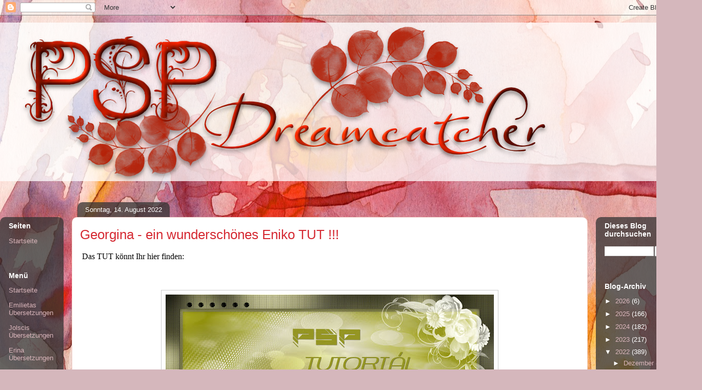

--- FILE ---
content_type: text/html; charset=UTF-8
request_url: https://pspdreamcatcher.blogspot.com/2022/08/georgina-ein-wunderschones-eniko-tut.html
body_size: 23239
content:
<!DOCTYPE html>
<html class='v2' dir='ltr' lang='de'>
<head>
<link href='https://www.blogger.com/static/v1/widgets/335934321-css_bundle_v2.css' rel='stylesheet' type='text/css'/>
<meta content='width=1100' name='viewport'/>
<meta content='text/html; charset=UTF-8' http-equiv='Content-Type'/>
<meta content='blogger' name='generator'/>
<link href='https://pspdreamcatcher.blogspot.com/favicon.ico' rel='icon' type='image/x-icon'/>
<link href='https://pspdreamcatcher.blogspot.com/2022/08/georgina-ein-wunderschones-eniko-tut.html' rel='canonical'/>
<link rel="alternate" type="application/atom+xml" title="         PSP Dreamcatcher - Atom" href="https://pspdreamcatcher.blogspot.com/feeds/posts/default" />
<link rel="alternate" type="application/rss+xml" title="         PSP Dreamcatcher - RSS" href="https://pspdreamcatcher.blogspot.com/feeds/posts/default?alt=rss" />
<link rel="service.post" type="application/atom+xml" title="         PSP Dreamcatcher - Atom" href="https://www.blogger.com/feeds/4404629561236530042/posts/default" />

<link rel="alternate" type="application/atom+xml" title="         PSP Dreamcatcher - Atom" href="https://pspdreamcatcher.blogspot.com/feeds/6148291722208885002/comments/default" />
<!--Can't find substitution for tag [blog.ieCssRetrofitLinks]-->
<link href='https://blogger.googleusercontent.com/img/a/AVvXsEguGSVxb8prUEeNojV87MNMoqZsWgQ4cOJNDoj1xXJaDnpcJPObwWm6fZE8H1Ok9pNoI_urhYOkTbepMSUo35CPenx99UnjlfHjdy0ki99Deau3NLcZ7l9GtMCKENogtQhRAh24aqecwdNE5DsqT9VCmIdzNyFC31vvvhh0TI7y46boEB8VIwBxwfr4=w640-h230' rel='image_src'/>
<meta content='https://pspdreamcatcher.blogspot.com/2022/08/georgina-ein-wunderschones-eniko-tut.html' property='og:url'/>
<meta content='Georgina - ein wunderschönes Eniko TUT !!!' property='og:title'/>
<meta content='Ein Blog für PSP Tester und Bastler !!! Ins deutsche übersetzte TUTs !!!' property='og:description'/>
<meta content='https://blogger.googleusercontent.com/img/a/AVvXsEguGSVxb8prUEeNojV87MNMoqZsWgQ4cOJNDoj1xXJaDnpcJPObwWm6fZE8H1Ok9pNoI_urhYOkTbepMSUo35CPenx99UnjlfHjdy0ki99Deau3NLcZ7l9GtMCKENogtQhRAh24aqecwdNE5DsqT9VCmIdzNyFC31vvvhh0TI7y46boEB8VIwBxwfr4=w1200-h630-p-k-no-nu' property='og:image'/>
<title>         PSP Dreamcatcher: Georgina - ein wunderschönes Eniko TUT !!!</title>
<style id='page-skin-1' type='text/css'><!--
/*
-----------------------------------------------
Blogger Template Style
Name:     Awesome Inc.
Designer: Tina Chen
URL:      tinachen.org
----------------------------------------------- */
/* Content
----------------------------------------------- */
body {
font: normal normal 16px Georgia, Utopia, 'Palatino Linotype', Palatino, serif;
color: #000000;
background: #d5b7bc url(//themes.googleusercontent.com/image?id=0BwVBOzw_-hbMOGFhZWQ3YjgtZGZiZC00ODlhLWFkNmQtMzRmZmQzMjAxNTY0) repeat-x fixed center center /* Credit:jusant (https://www.istockphoto.com/googleimages.php?id=5359589&amp;platform=blogger) */;
}
html body .content-outer {
min-width: 0;
max-width: 100%;
width: 100%;
}
a:link {
text-decoration: none;
color: #d52a33;
}
a:visited {
text-decoration: none;
color: #7d181e;
}
a:hover {
text-decoration: underline;
color: #d52a33;
}
.body-fauxcolumn-outer .cap-top {
position: absolute;
z-index: 1;
height: 276px;
width: 100%;
background: transparent none repeat-x scroll top left;
_background-image: none;
}
/* Columns
----------------------------------------------- */
.content-inner {
padding: 0;
}
.header-inner .section {
margin: 0 16px;
}
.tabs-inner .section {
margin: 0 16px;
}
.main-inner {
padding-top: 60px;
}
.main-inner .column-center-inner,
.main-inner .column-left-inner,
.main-inner .column-right-inner {
padding: 0 5px;
}
*+html body .main-inner .column-center-inner {
margin-top: -60px;
}
#layout .main-inner .column-center-inner {
margin-top: 0;
}
/* Header
----------------------------------------------- */
.header-outer {
margin: 14px 0 10px 0;
background: transparent url(https://resources.blogblog.com/blogblog/data/1kt/awesomeinc/header_gradient_artsy.png) repeat scroll 0 0;
}
.Header h1 {
font: normal normal 38px Arial, Tahoma, Helvetica, FreeSans, sans-serif;
color: #333333;
text-shadow: 0 0 -1px #000000;
}
.Header h1 a {
color: #333333;
}
.Header .description {
font: normal normal 16px Arial, Tahoma, Helvetica, FreeSans, sans-serif;
color: #000000;
}
.header-inner .Header .titlewrapper,
.header-inner .Header .descriptionwrapper {
padding-left: 0;
padding-right: 0;
margin-bottom: 0;
}
.header-inner .Header .titlewrapper {
padding-top: 9px;
}
/* Tabs
----------------------------------------------- */
.tabs-outer {
overflow: hidden;
position: relative;
background: transparent url(https://resources.blogblog.com/blogblog/data/1kt/awesomeinc/tabs_gradient_artsy.png) repeat scroll 0 0;
}
#layout .tabs-outer {
overflow: visible;
}
.tabs-cap-top, .tabs-cap-bottom {
position: absolute;
width: 100%;
border-top: 1px solid #ce5f70;
}
.tabs-cap-bottom {
bottom: 0;
}
.tabs-inner .widget li a {
display: inline-block;
margin: 0;
padding: .6em 1.5em;
font: normal normal 13px Arial, Tahoma, Helvetica, FreeSans, sans-serif;
color: #ffffff;
border-top: 1px solid #ce5f70;
border-bottom: 1px solid #ce5f70;
border-left: 1px solid #ce5f70;
height: 16px;
line-height: 16px;
}
.tabs-inner .widget li:last-child a {
border-right: 1px solid #ce5f70;
}
.tabs-inner .widget li.selected a, .tabs-inner .widget li a:hover {
background: #000000 url(https://resources.blogblog.com/blogblog/data/1kt/awesomeinc/tabs_gradient_artsy.png) repeat-x scroll 0 -100px;
color: #ffffff;
}
/* Headings
----------------------------------------------- */
h2 {
font: normal bold 14px Arial, Tahoma, Helvetica, FreeSans, sans-serif;
color: #ffffff;
}
/* Widgets
----------------------------------------------- */
.main-inner .section {
margin: 0 27px;
padding: 0;
}
.main-inner .column-left-outer,
.main-inner .column-right-outer {
margin-top: 0;
}
#layout .main-inner .column-left-outer,
#layout .main-inner .column-right-outer {
margin-top: 0;
}
.main-inner .column-left-inner,
.main-inner .column-right-inner {
background: transparent url(https://resources.blogblog.com/blogblog/data/1kt/awesomeinc/tabs_gradient_artsy.png) repeat 0 0;
-moz-box-shadow: 0 0 0 rgba(0, 0, 0, .2);
-webkit-box-shadow: 0 0 0 rgba(0, 0, 0, .2);
-goog-ms-box-shadow: 0 0 0 rgba(0, 0, 0, .2);
box-shadow: 0 0 0 rgba(0, 0, 0, .2);
-moz-border-radius: 10px;
-webkit-border-radius: 10px;
-goog-ms-border-radius: 10px;
border-radius: 10px;
}
#layout .main-inner .column-left-inner,
#layout .main-inner .column-right-inner {
margin-top: 0;
}
.sidebar .widget {
font: normal normal 13px Arial, Tahoma, Helvetica, FreeSans, sans-serif;
color: #ffffff;
}
.sidebar .widget a:link {
color: #dab7bc;
}
.sidebar .widget a:visited {
color: #dac399;
}
.sidebar .widget a:hover {
color: #dab7bc;
}
.sidebar .widget h2 {
text-shadow: 0 0 -1px #000000;
}
.main-inner .widget {
background-color: transparent;
border: 1px solid transparent;
padding: 0 0 15px;
margin: 20px -16px;
-moz-box-shadow: 0 0 0 rgba(0, 0, 0, .2);
-webkit-box-shadow: 0 0 0 rgba(0, 0, 0, .2);
-goog-ms-box-shadow: 0 0 0 rgba(0, 0, 0, .2);
box-shadow: 0 0 0 rgba(0, 0, 0, .2);
-moz-border-radius: 10px;
-webkit-border-radius: 10px;
-goog-ms-border-radius: 10px;
border-radius: 10px;
}
.main-inner .widget h2 {
margin: 0 -0;
padding: .6em 0 .5em;
border-bottom: 1px solid transparent;
}
.footer-inner .widget h2 {
padding: 0 0 .4em;
border-bottom: 1px solid transparent;
}
.main-inner .widget h2 + div, .footer-inner .widget h2 + div {
border-top: 0 solid transparent;
padding-top: 8px;
}
.main-inner .widget .widget-content {
margin: 0 -0;
padding: 7px 0 0;
}
.main-inner .widget ul, .main-inner .widget #ArchiveList ul.flat {
margin: -8px -15px 0;
padding: 0;
list-style: none;
}
.main-inner .widget #ArchiveList {
margin: -8px 0 0;
}
.main-inner .widget ul li, .main-inner .widget #ArchiveList ul.flat li {
padding: .5em 15px;
text-indent: 0;
color: #ffffff;
border-top: 0 solid transparent;
border-bottom: 1px solid transparent;
}
.main-inner .widget #ArchiveList ul li {
padding-top: .25em;
padding-bottom: .25em;
}
.main-inner .widget ul li:first-child, .main-inner .widget #ArchiveList ul.flat li:first-child {
border-top: none;
}
.main-inner .widget ul li:last-child, .main-inner .widget #ArchiveList ul.flat li:last-child {
border-bottom: none;
}
.post-body {
position: relative;
}
.main-inner .widget .post-body ul {
padding: 0 2.5em;
margin: .5em 0;
list-style: disc;
}
.main-inner .widget .post-body ul li {
padding: 0.25em 0;
margin-bottom: .25em;
color: #000000;
border: none;
}
.footer-inner .widget ul {
padding: 0;
list-style: none;
}
.widget .zippy {
color: #ffffff;
}
/* Posts
----------------------------------------------- */
body .main-inner .Blog {
padding: 0;
margin-bottom: 1em;
background-color: transparent;
border: none;
-moz-box-shadow: 0 0 0 rgba(0, 0, 0, 0);
-webkit-box-shadow: 0 0 0 rgba(0, 0, 0, 0);
-goog-ms-box-shadow: 0 0 0 rgba(0, 0, 0, 0);
box-shadow: 0 0 0 rgba(0, 0, 0, 0);
}
.main-inner .section:last-child .Blog:last-child {
padding: 0;
margin-bottom: 1em;
}
.main-inner .widget h2.date-header {
margin: 0 -15px 1px;
padding: 0 0 0 0;
font: normal normal 13px Arial, Tahoma, Helvetica, FreeSans, sans-serif;
color: #ffffff;
background: transparent url(https://resources.blogblog.com/blogblog/data/1kt/awesomeinc/tabs_gradient_artsy.png) repeat fixed center center;
border-top: 0 solid transparent;
border-bottom: 1px solid transparent;
-moz-border-radius-topleft: 10px;
-moz-border-radius-topright: 10px;
-webkit-border-top-left-radius: 10px;
-webkit-border-top-right-radius: 10px;
border-top-left-radius: 10px;
border-top-right-radius: 10px;
position: absolute;
bottom: 100%;
left: 25px;
text-shadow: 0 0 -1px #000000;
}
.main-inner .widget h2.date-header span {
font: normal normal 13px Arial, Tahoma, Helvetica, FreeSans, sans-serif;
display: block;
padding: .5em 15px;
border-left: 0 solid transparent;
border-right: 0 solid transparent;
}
.date-outer {
position: relative;
margin: 60px 0 20px;
padding: 0 15px;
background-color: #ffffff;
border: 1px solid #f4d3cc;
-moz-box-shadow: 0 0 0 rgba(0, 0, 0, .2);
-webkit-box-shadow: 0 0 0 rgba(0, 0, 0, .2);
-goog-ms-box-shadow: 0 0 0 rgba(0, 0, 0, .2);
box-shadow: 0 0 0 rgba(0, 0, 0, .2);
-moz-border-radius: 10px;
-webkit-border-radius: 10px;
-goog-ms-border-radius: 10px;
border-radius: 10px;
}
.date-outer:first-child {
margin-top: 0;
}
.date-outer:last-child {
margin-bottom: 0;
-moz-border-radius-bottomleft: 0;
-moz-border-radius-bottomright: 0;
-webkit-border-bottom-left-radius: 0;
-webkit-border-bottom-right-radius: 0;
-goog-ms-border-bottom-left-radius: 0;
-goog-ms-border-bottom-right-radius: 0;
border-bottom-left-radius: 0;
border-bottom-right-radius: 0;
}
.date-posts {
margin: 0 -0;
padding: 0 0;
clear: both;
}
.post-outer, .inline-ad {
border-top: 1px solid #f4d3cc;
margin: 0 -0;
padding: 15px 0;
}
.post-outer {
padding-bottom: 10px;
}
.post-outer:first-child {
padding-top: 10px;
border-top: none;
}
.post-outer:last-child, .inline-ad:last-child {
border-bottom: none;
}
.post-body {
position: relative;
}
.post-body img {
padding: 8px;
background: #ffffff;
border: 1px solid #cccccc;
-moz-box-shadow: 0 0 0 rgba(0, 0, 0, .2);
-webkit-box-shadow: 0 0 0 rgba(0, 0, 0, .2);
box-shadow: 0 0 0 rgba(0, 0, 0, .2);
-moz-border-radius: 0;
-webkit-border-radius: 0;
border-radius: 0;
}
h3.post-title, h4 {
font: normal normal 26px Arial, Tahoma, Helvetica, FreeSans, sans-serif;
color: #d52a33;
}
h3.post-title a {
font: normal normal 26px Arial, Tahoma, Helvetica, FreeSans, sans-serif;
color: #d52a33;
}
h3.post-title a:hover {
color: #d52a33;
text-decoration: underline;
}
.post-header {
margin: 0 0 1em;
}
.post-body {
line-height: 1.4;
}
.post-outer h2 {
color: #000000;
}
.post-footer {
margin: 1.5em 0 0;
}
#blog-pager {
padding: 15px;
font-size: 120%;
background-color: #ffffff;
border: 1px solid transparent;
-moz-box-shadow: 0 0 0 rgba(0, 0, 0, .2);
-webkit-box-shadow: 0 0 0 rgba(0, 0, 0, .2);
-goog-ms-box-shadow: 0 0 0 rgba(0, 0, 0, .2);
box-shadow: 0 0 0 rgba(0, 0, 0, .2);
-moz-border-radius: 10px;
-webkit-border-radius: 10px;
-goog-ms-border-radius: 10px;
border-radius: 10px;
-moz-border-radius-topleft: 0;
-moz-border-radius-topright: 0;
-webkit-border-top-left-radius: 0;
-webkit-border-top-right-radius: 0;
-goog-ms-border-top-left-radius: 0;
-goog-ms-border-top-right-radius: 0;
border-top-left-radius: 0;
border-top-right-radius-topright: 0;
margin-top: 0;
}
.blog-feeds, .post-feeds {
margin: 1em 0;
text-align: center;
color: #000000;
}
.blog-feeds a, .post-feeds a {
color: #ffffff;
}
.blog-feeds a:visited, .post-feeds a:visited {
color: #ffffff;
}
.blog-feeds a:hover, .post-feeds a:hover {
color: #ffffff;
}
.post-outer .comments {
margin-top: 2em;
}
/* Comments
----------------------------------------------- */
.comments .comments-content .icon.blog-author {
background-repeat: no-repeat;
background-image: url([data-uri]);
}
.comments .comments-content .loadmore a {
border-top: 1px solid #ce5f70;
border-bottom: 1px solid #ce5f70;
}
.comments .continue {
border-top: 2px solid #ce5f70;
}
/* Footer
----------------------------------------------- */
.footer-outer {
margin: -0 0 -1px;
padding: 0 0 0;
color: #000000;
overflow: hidden;
}
.footer-fauxborder-left {
border-top: 1px solid transparent;
background: transparent url(https://resources.blogblog.com/blogblog/data/1kt/awesomeinc/header_gradient_artsy.png) repeat scroll 0 0;
-moz-box-shadow: 0 0 0 rgba(0, 0, 0, .2);
-webkit-box-shadow: 0 0 0 rgba(0, 0, 0, .2);
-goog-ms-box-shadow: 0 0 0 rgba(0, 0, 0, .2);
box-shadow: 0 0 0 rgba(0, 0, 0, .2);
margin: 0 -0;
}
/* Mobile
----------------------------------------------- */
body.mobile {
background-size: 100% auto;
}
.mobile .body-fauxcolumn-outer {
background: transparent none repeat scroll top left;
}
*+html body.mobile .main-inner .column-center-inner {
margin-top: 0;
}
.mobile .main-inner .widget {
padding: 0 0 15px;
}
.mobile .main-inner .widget h2 + div,
.mobile .footer-inner .widget h2 + div {
border-top: none;
padding-top: 0;
}
.mobile .footer-inner .widget h2 {
padding: 0.5em 0;
border-bottom: none;
}
.mobile .main-inner .widget .widget-content {
margin: 0;
padding: 7px 0 0;
}
.mobile .main-inner .widget ul,
.mobile .main-inner .widget #ArchiveList ul.flat {
margin: 0 -15px 0;
}
.mobile .main-inner .widget h2.date-header {
left: 0;
}
.mobile .date-header span {
padding: 0.4em 0;
}
.mobile .date-outer:first-child {
margin-bottom: 0;
border: 1px solid #f4d3cc;
-moz-border-radius-topleft: 10px;
-moz-border-radius-topright: 10px;
-webkit-border-top-left-radius: 10px;
-webkit-border-top-right-radius: 10px;
-goog-ms-border-top-left-radius: 10px;
-goog-ms-border-top-right-radius: 10px;
border-top-left-radius: 10px;
border-top-right-radius: 10px;
}
.mobile .date-outer {
border-color: #f4d3cc;
border-width: 0 1px 1px;
}
.mobile .date-outer:last-child {
margin-bottom: 0;
}
.mobile .main-inner {
padding: 0;
}
.mobile .header-inner .section {
margin: 0;
}
.mobile .post-outer, .mobile .inline-ad {
padding: 5px 0;
}
.mobile .tabs-inner .section {
margin: 0 10px;
}
.mobile .main-inner .widget h2 {
margin: 0;
padding: 0;
}
.mobile .main-inner .widget h2.date-header span {
padding: 0;
}
.mobile .main-inner .widget .widget-content {
margin: 0;
padding: 7px 0 0;
}
.mobile #blog-pager {
border: 1px solid transparent;
background: transparent url(https://resources.blogblog.com/blogblog/data/1kt/awesomeinc/header_gradient_artsy.png) repeat scroll 0 0;
}
.mobile .main-inner .column-left-inner,
.mobile .main-inner .column-right-inner {
background: transparent url(https://resources.blogblog.com/blogblog/data/1kt/awesomeinc/tabs_gradient_artsy.png) repeat 0 0;
-moz-box-shadow: none;
-webkit-box-shadow: none;
-goog-ms-box-shadow: none;
box-shadow: none;
}
.mobile .date-posts {
margin: 0;
padding: 0;
}
.mobile .footer-fauxborder-left {
margin: 0;
border-top: inherit;
}
.mobile .main-inner .section:last-child .Blog:last-child {
margin-bottom: 0;
}
.mobile-index-contents {
color: #000000;
}
.mobile .mobile-link-button {
background: #d52a33 url(https://resources.blogblog.com/blogblog/data/1kt/awesomeinc/tabs_gradient_artsy.png) repeat scroll 0 0;
}
.mobile-link-button a:link, .mobile-link-button a:visited {
color: #ffffff;
}
.mobile .tabs-inner .PageList .widget-content {
background: transparent;
border-top: 1px solid;
border-color: #ce5f70;
color: #ffffff;
}
.mobile .tabs-inner .PageList .widget-content .pagelist-arrow {
border-left: 1px solid #ce5f70;
}

--></style>
<style id='template-skin-1' type='text/css'><!--
body {
min-width: 1353px;
}
.content-outer, .content-fauxcolumn-outer, .region-inner {
min-width: 1353px;
max-width: 1353px;
_width: 1353px;
}
.main-inner .columns {
padding-left: 124px;
padding-right: 191px;
}
.main-inner .fauxcolumn-center-outer {
left: 124px;
right: 191px;
/* IE6 does not respect left and right together */
_width: expression(this.parentNode.offsetWidth -
parseInt("124px") -
parseInt("191px") + 'px');
}
.main-inner .fauxcolumn-left-outer {
width: 124px;
}
.main-inner .fauxcolumn-right-outer {
width: 191px;
}
.main-inner .column-left-outer {
width: 124px;
right: 100%;
margin-left: -124px;
}
.main-inner .column-right-outer {
width: 191px;
margin-right: -191px;
}
#layout {
min-width: 0;
}
#layout .content-outer {
min-width: 0;
width: 800px;
}
#layout .region-inner {
min-width: 0;
width: auto;
}
body#layout div.add_widget {
padding: 8px;
}
body#layout div.add_widget a {
margin-left: 32px;
}
--></style>
<style>
    body {background-image:url(\/\/themes.googleusercontent.com\/image?id=0BwVBOzw_-hbMOGFhZWQ3YjgtZGZiZC00ODlhLWFkNmQtMzRmZmQzMjAxNTY0);}
    
@media (max-width: 200px) { body {background-image:url(\/\/themes.googleusercontent.com\/image?id=0BwVBOzw_-hbMOGFhZWQ3YjgtZGZiZC00ODlhLWFkNmQtMzRmZmQzMjAxNTY0&options=w200);}}
@media (max-width: 400px) and (min-width: 201px) { body {background-image:url(\/\/themes.googleusercontent.com\/image?id=0BwVBOzw_-hbMOGFhZWQ3YjgtZGZiZC00ODlhLWFkNmQtMzRmZmQzMjAxNTY0&options=w400);}}
@media (max-width: 800px) and (min-width: 401px) { body {background-image:url(\/\/themes.googleusercontent.com\/image?id=0BwVBOzw_-hbMOGFhZWQ3YjgtZGZiZC00ODlhLWFkNmQtMzRmZmQzMjAxNTY0&options=w800);}}
@media (max-width: 1200px) and (min-width: 801px) { body {background-image:url(\/\/themes.googleusercontent.com\/image?id=0BwVBOzw_-hbMOGFhZWQ3YjgtZGZiZC00ODlhLWFkNmQtMzRmZmQzMjAxNTY0&options=w1200);}}
/* Last tag covers anything over one higher than the previous max-size cap. */
@media (min-width: 1201px) { body {background-image:url(\/\/themes.googleusercontent.com\/image?id=0BwVBOzw_-hbMOGFhZWQ3YjgtZGZiZC00ODlhLWFkNmQtMzRmZmQzMjAxNTY0&options=w1600);}}
  </style>
<link href='https://www.blogger.com/dyn-css/authorization.css?targetBlogID=4404629561236530042&amp;zx=0f3e9450-e9c2-4aa1-a27a-34a21e448579' media='none' onload='if(media!=&#39;all&#39;)media=&#39;all&#39;' rel='stylesheet'/><noscript><link href='https://www.blogger.com/dyn-css/authorization.css?targetBlogID=4404629561236530042&amp;zx=0f3e9450-e9c2-4aa1-a27a-34a21e448579' rel='stylesheet'/></noscript>
<meta name='google-adsense-platform-account' content='ca-host-pub-1556223355139109'/>
<meta name='google-adsense-platform-domain' content='blogspot.com'/>

<!-- data-ad-client=ca-pub-3192117908141384 -->

</head>
<body class='loading variant-artsy'>
<div class='navbar section' id='navbar' name='Navbar'><div class='widget Navbar' data-version='1' id='Navbar1'><script type="text/javascript">
    function setAttributeOnload(object, attribute, val) {
      if(window.addEventListener) {
        window.addEventListener('load',
          function(){ object[attribute] = val; }, false);
      } else {
        window.attachEvent('onload', function(){ object[attribute] = val; });
      }
    }
  </script>
<div id="navbar-iframe-container"></div>
<script type="text/javascript" src="https://apis.google.com/js/platform.js"></script>
<script type="text/javascript">
      gapi.load("gapi.iframes:gapi.iframes.style.bubble", function() {
        if (gapi.iframes && gapi.iframes.getContext) {
          gapi.iframes.getContext().openChild({
              url: 'https://www.blogger.com/navbar/4404629561236530042?po\x3d6148291722208885002\x26origin\x3dhttps://pspdreamcatcher.blogspot.com',
              where: document.getElementById("navbar-iframe-container"),
              id: "navbar-iframe"
          });
        }
      });
    </script><script type="text/javascript">
(function() {
var script = document.createElement('script');
script.type = 'text/javascript';
script.src = '//pagead2.googlesyndication.com/pagead/js/google_top_exp.js';
var head = document.getElementsByTagName('head')[0];
if (head) {
head.appendChild(script);
}})();
</script>
</div></div>
<div class='body-fauxcolumns'>
<div class='fauxcolumn-outer body-fauxcolumn-outer'>
<div class='cap-top'>
<div class='cap-left'></div>
<div class='cap-right'></div>
</div>
<div class='fauxborder-left'>
<div class='fauxborder-right'></div>
<div class='fauxcolumn-inner'>
</div>
</div>
<div class='cap-bottom'>
<div class='cap-left'></div>
<div class='cap-right'></div>
</div>
</div>
</div>
<div class='content'>
<div class='content-fauxcolumns'>
<div class='fauxcolumn-outer content-fauxcolumn-outer'>
<div class='cap-top'>
<div class='cap-left'></div>
<div class='cap-right'></div>
</div>
<div class='fauxborder-left'>
<div class='fauxborder-right'></div>
<div class='fauxcolumn-inner'>
</div>
</div>
<div class='cap-bottom'>
<div class='cap-left'></div>
<div class='cap-right'></div>
</div>
</div>
</div>
<div class='content-outer'>
<div class='content-cap-top cap-top'>
<div class='cap-left'></div>
<div class='cap-right'></div>
</div>
<div class='fauxborder-left content-fauxborder-left'>
<div class='fauxborder-right content-fauxborder-right'></div>
<div class='content-inner'>
<header>
<div class='header-outer'>
<div class='header-cap-top cap-top'>
<div class='cap-left'></div>
<div class='cap-right'></div>
</div>
<div class='fauxborder-left header-fauxborder-left'>
<div class='fauxborder-right header-fauxborder-right'></div>
<div class='region-inner header-inner'>
<div class='header section' id='header' name='Header'><div class='widget Header' data-version='1' id='Header1'>
<div id='header-inner'>
<a href='https://pspdreamcatcher.blogspot.com/' style='display: block'>
<img alt='         PSP Dreamcatcher' height='309px; ' id='Header1_headerimg' src='https://blogger.googleusercontent.com/img/a/AVvXsEg-GK4QNx_21IEf8mU4tj3ICCnDfyqI--VEH7fIttTg1afLllobUXbhPAJ57jewUudgnzVFYgleaGIEuloZggRXRvdH1kRXvTwWBkjjA_nMwZYnYr9tT1fa01DJcES-n0YI0JCJataYEFC7_ZfeoGu_9IgpVamFVaReCYi9KbiWR_Vy2zV-cqGfZwrT=s1075' style='display: block' width='1075px; '/>
</a>
</div>
</div></div>
</div>
</div>
<div class='header-cap-bottom cap-bottom'>
<div class='cap-left'></div>
<div class='cap-right'></div>
</div>
</div>
</header>
<div class='tabs-outer'>
<div class='tabs-cap-top cap-top'>
<div class='cap-left'></div>
<div class='cap-right'></div>
</div>
<div class='fauxborder-left tabs-fauxborder-left'>
<div class='fauxborder-right tabs-fauxborder-right'></div>
<div class='region-inner tabs-inner'>
<div class='tabs section' id='crosscol' name='Spaltenübergreifend'><div class='widget Translate' data-version='1' id='Translate2'>
<h2 class='title'>Translate</h2>
<div id='google_translate_element'></div>
<script>
    function googleTranslateElementInit() {
      new google.translate.TranslateElement({
        pageLanguage: 'de',
        autoDisplay: 'true',
        layout: google.translate.TranslateElement.InlineLayout.HORIZONTAL
      }, 'google_translate_element');
    }
  </script>
<script src='//translate.google.com/translate_a/element.js?cb=googleTranslateElementInit'></script>
<div class='clear'></div>
</div></div>
<div class='tabs no-items section' id='crosscol-overflow' name='Cross-Column 2'></div>
</div>
</div>
<div class='tabs-cap-bottom cap-bottom'>
<div class='cap-left'></div>
<div class='cap-right'></div>
</div>
</div>
<div class='main-outer'>
<div class='main-cap-top cap-top'>
<div class='cap-left'></div>
<div class='cap-right'></div>
</div>
<div class='fauxborder-left main-fauxborder-left'>
<div class='fauxborder-right main-fauxborder-right'></div>
<div class='region-inner main-inner'>
<div class='columns fauxcolumns'>
<div class='fauxcolumn-outer fauxcolumn-center-outer'>
<div class='cap-top'>
<div class='cap-left'></div>
<div class='cap-right'></div>
</div>
<div class='fauxborder-left'>
<div class='fauxborder-right'></div>
<div class='fauxcolumn-inner'>
</div>
</div>
<div class='cap-bottom'>
<div class='cap-left'></div>
<div class='cap-right'></div>
</div>
</div>
<div class='fauxcolumn-outer fauxcolumn-left-outer'>
<div class='cap-top'>
<div class='cap-left'></div>
<div class='cap-right'></div>
</div>
<div class='fauxborder-left'>
<div class='fauxborder-right'></div>
<div class='fauxcolumn-inner'>
</div>
</div>
<div class='cap-bottom'>
<div class='cap-left'></div>
<div class='cap-right'></div>
</div>
</div>
<div class='fauxcolumn-outer fauxcolumn-right-outer'>
<div class='cap-top'>
<div class='cap-left'></div>
<div class='cap-right'></div>
</div>
<div class='fauxborder-left'>
<div class='fauxborder-right'></div>
<div class='fauxcolumn-inner'>
</div>
</div>
<div class='cap-bottom'>
<div class='cap-left'></div>
<div class='cap-right'></div>
</div>
</div>
<!-- corrects IE6 width calculation -->
<div class='columns-inner'>
<div class='column-center-outer'>
<div class='column-center-inner'>
<div class='main section' id='main' name='Hauptbereich'><div class='widget Blog' data-version='1' id='Blog1'>
<div class='blog-posts hfeed'>

          <div class="date-outer">
        
<h2 class='date-header'><span>Sonntag, 14. August 2022</span></h2>

          <div class="date-posts">
        
<div class='post-outer'>
<div class='post hentry uncustomized-post-template' itemprop='blogPost' itemscope='itemscope' itemtype='http://schema.org/BlogPosting'>
<meta content='https://blogger.googleusercontent.com/img/a/AVvXsEguGSVxb8prUEeNojV87MNMoqZsWgQ4cOJNDoj1xXJaDnpcJPObwWm6fZE8H1Ok9pNoI_urhYOkTbepMSUo35CPenx99UnjlfHjdy0ki99Deau3NLcZ7l9GtMCKENogtQhRAh24aqecwdNE5DsqT9VCmIdzNyFC31vvvhh0TI7y46boEB8VIwBxwfr4=w640-h230' itemprop='image_url'/>
<meta content='4404629561236530042' itemprop='blogId'/>
<meta content='6148291722208885002' itemprop='postId'/>
<a name='6148291722208885002'></a>
<h3 class='post-title entry-title' itemprop='name'>
Georgina - ein wunderschönes Eniko TUT !!!
</h3>
<div class='post-header'>
<div class='post-header-line-1'></div>
</div>
<div class='post-body entry-content' id='post-body-6148291722208885002' itemprop='description articleBody'>
<p>&nbsp;Das TUT könnt Ihr hier finden:</p><p><br /></p><div class="separator" style="clear: both; text-align: center;"><a href="https://paintsp.blogspot.com/2022/07/georgina.html" style="margin-left: 1em; margin-right: 1em;" target="_blank"><img border="0" data-original-height="414" data-original-width="1150" height="230" src="https://blogger.googleusercontent.com/img/a/AVvXsEguGSVxb8prUEeNojV87MNMoqZsWgQ4cOJNDoj1xXJaDnpcJPObwWm6fZE8H1Ok9pNoI_urhYOkTbepMSUo35CPenx99UnjlfHjdy0ki99Deau3NLcZ7l9GtMCKENogtQhRAh24aqecwdNE5DsqT9VCmIdzNyFC31vvvhh0TI7y46boEB8VIwBxwfr4=w640-h230" width="640" /></a></div><p></p><br /><div class="separator" style="clear: both; text-align: center;"><br /></div><div><span face="&quot;trebuchet ms&quot; , sans-serif">Köszönöm Eniko, hogy lehetővé tette számomra, hogy lefordítsam ezeket a csodálatos oktatóanyagokat !!!</span></div><div><span face="&quot;trebuchet ms&quot; , sans-serif"><br /></span></div><div><span face="&quot;trebuchet ms&quot; , sans-serif"><br /></span></div><div><div class="separator" style="clear: both; text-align: center;"><a href="https://blogger.googleusercontent.com/img/b/R29vZ2xl/AVvXsEi94rFAocBzeHmpImnUCY0bsR_cFjTZ2PGscI8u6Vi516bwR4fBWggxUDZQEVgV9kqUSubrR1a4YkEb6SgddjXSeQdX5uPWTuKI3w6DhXmkoURIwhBQtWDgQVb1vUsAfS8O8T5rxoBR_vAQ5kICym3XYWZLnbBNpnpmAywZI6WUTBJhOh6EUVc_-YtC/s946/Georgina%20-%20Eniko%20-%20Hillu.jpg" style="margin-left: 1em; margin-right: 1em;"><img border="0" data-original-height="546" data-original-width="946" src="https://blogger.googleusercontent.com/img/b/R29vZ2xl/AVvXsEi94rFAocBzeHmpImnUCY0bsR_cFjTZ2PGscI8u6Vi516bwR4fBWggxUDZQEVgV9kqUSubrR1a4YkEb6SgddjXSeQdX5uPWTuKI3w6DhXmkoURIwhBQtWDgQVb1vUsAfS8O8T5rxoBR_vAQ5kICym3XYWZLnbBNpnpmAywZI6WUTBJhOh6EUVc_-YtC/s16000/Georgina%20-%20Eniko%20-%20Hillu.jpg" /></a></div></div><div><div class="separator" style="clear: both; text-align: center;"><br /></div></div><div class="separator" style="clear: both; text-align: center;"><br /></div><div><div class="separator" style="clear: both; text-align: center;"><h2><span style="font-size: x-large;"><u>Georgina</u></span></h2></div></div><div class="separator" style="clear: both; text-align: center;"><br /></div><div><div><span face="&quot;trebuchet ms&quot; , sans-serif"><br /></span></div><div class="separator" style="clear: both; text-align: center;"><span face="&quot;trebuchet ms&quot; , sans-serif" style="color: black;"></span></div><div class="separator" style="clear: both; text-align: center;"><a href="https://docs.google.com/uc?export=download&amp;id=1OT5yYLIqq9fvvoR90KNUTYUzM-oxIJQU" style="margin-left: 1em; margin-right: 1em;" target="_blank"><img border="0" data-original-height="80" data-original-width="300" height="80" src="https://blogger.googleusercontent.com/img/a/AVvXsEiFhpgf5ahpr5r0v4XC-si9fGdKCQ6IJfi3BXNjwqcuaSCZMu3XT35np0O1445LLmHUNjDHTnYgkOdM2jdNE0KG58phyH9IeOYmJf1T9OJ7MLMmrKDaN9w9ptdaqjcdufp8I6BE9AVDBWbSo-RFWnAzt_EuCOUyVYxQFXdyzlMUUJlEVuQ6l1HKV8HV" width="300" /></a></div><br /><div class="separator" style="clear: both; text-align: center;"><br /></div><div class="separator" style="clear: both; text-align: center;"><br /></div><div class="separator" style="clear: both;"><span face="&quot;trebuchet ms&quot; , sans-serif"><br /></span></div><div class="separator" style="clear: both;"><span face="&quot;trebuchet ms&quot; , sans-serif">..... und eine Personentube und die <a href="https://abload.de/img/20-209jkp3.jpg" target="_blank">Maske 20-20</a>.</span></div><div class="separator" style="clear: both;"><span face="&quot;trebuchet ms&quot; , sans-serif"><br /></span></div><div class="separator" style="clear: both;"><br /></div><div class="separator" style="clear: both;"><span face="&quot;trebuchet ms&quot; , sans-serif">Ich arbeite mit PSP X8 - dieses TUT kann aber problemlos mit allen anderen Versionen gebastelt werden.</span></div><div class="separator" style="clear: both;"><span face="&quot;trebuchet ms&quot; , sans-serif">Wenn bei Bild - Größe ändern nicht dazu geschrieben wird immer ohne Haken bei Größe aller Ebenen anpassen.</span></div><div class="separator" style="clear: both;"><span face="&quot;trebuchet ms&quot; , sans-serif"></span></div><div class="separator" style="clear: both;"><span face="&quot;trebuchet ms&quot; , sans-serif">Einstellen - Schärfe - Scharfzeichnen wird nicht extra erwähnt - nach persönlichem Ermessen.</span></div><span face="&quot;trebuchet ms&quot; , sans-serif">VG Farbe = Vordergrundfarbe, HG = Hintergrundfarbe.</span><br /><div class="separator" style="clear: both;"><span face="&quot;trebuchet ms&quot; , sans-serif"></span></div><span face="&quot;trebuchet ms&quot; , sans-serif">Das Auswahlwerkzeug (K) wird immer mit der Taste M deaktiviert.</span><br /><div class="separator" style="clear: both;"><span face="&quot;trebuchet ms&quot; , sans-serif"><br /></span></div><div class="separator" style="clear: both;"><span face="&quot;trebuchet ms&quot; , sans-serif"><br /></span></div><div class="separator" style="clear: both;"><span face="&quot;trebuchet ms&quot; , sans-serif" style="text-align: center;">Filter :</span></div><div class="separator" style="clear: both;"><br /></div><div><div>Funhouse - Loom</div><div>Mehdi - Sorting Tiles</div><div>AP [Lines] - Lines - SilverLining</div><div>Caroline &amp; Sensibility - CS_BRectangles</div><div>L &amp; K - palmyre</div><div>AAA Frames - Foto Frame</div><div>MuRa's Meister - Copies</div><div><br /></div><div><span style="font-family: &quot;trebuchet ms&quot;;">Fast alle Filter können&nbsp;</span><a href="http://www.lesdouceursdecloclo.com/mesfiltres/mes_filtres.htm" style="font-family: &quot;trebuchet ms&quot;;">HIER</a><span style="font-family: &quot;trebuchet ms&quot;;">&nbsp;herunter geladen werden !</span></div></div></div><div><div class="separator" style="clear: both;"><span style="font-family: &quot;trebuchet ms&quot;;"><br /></span></div><div style="clear: both;"><span face="&quot;trebuchet ms&quot; , sans-serif"><br /></span><span face="&quot;trebuchet ms&quot; , sans-serif"><br /></span></div><div style="clear: both;"><span face="&quot;trebuchet ms&quot; , sans-serif">Öffne die Tuben, die Maske und die Alpha-Kanalebene sel_georgina.</span></div><div style="clear: both;"><span face="&quot;trebuchet ms&quot; , sans-serif"><br /></span></div><div style="clear: both;"><span face="&quot;trebuchet ms&quot; , sans-serif">Kopiere die Maske 20-20 in den Maskenordner.</span></div><div style="clear: both;"><span face="&quot;trebuchet ms&quot; , sans-serif"><br /></span></div><div style="clear: both;">Stelle die VG Farbe auf eine mittlere und die HG Farbe auf eine dunkle Farbe - es wird noch eine weitere Farbe und weiß benötigt&nbsp; ( ich öffne immer Enikos Farbpalette und färbe sie mit meinen Farben ein ).</div><div style="clear: both;"><br /></div><div style="clear: both;">Stelle den Farbverlauf auf diesen linearen Farbverlauf :</div><div style="clear: both;"><br /></div><div class="separator" style="clear: both; text-align: center;"><a href="https://blogger.googleusercontent.com/img/b/R29vZ2xl/AVvXsEgFIfXAfJsgm_ZtK4G7gl90vso7C41RmmNU_qzKTwCLA-_qnck_CMzDhw9lSHSLg5Vwz-nGC36ipzX78Z0ij0x73xDGP1aIv30Jz7d90xOoWBGn6y2Ux7A8tDanSHZIoCJz2z7Zqi3iETWIPy8JVM7vrDR7tcfOoAuG_-8X-XdC0n0kL6bNlRyAUIa9/s510/geo%201.jpg" style="margin-left: 1em; margin-right: 1em;"><img border="0" data-original-height="510" data-original-width="451" src="https://blogger.googleusercontent.com/img/b/R29vZ2xl/AVvXsEgFIfXAfJsgm_ZtK4G7gl90vso7C41RmmNU_qzKTwCLA-_qnck_CMzDhw9lSHSLg5Vwz-nGC36ipzX78Z0ij0x73xDGP1aIv30Jz7d90xOoWBGn6y2Ux7A8tDanSHZIoCJz2z7Zqi3iETWIPy8JVM7vrDR7tcfOoAuG_-8X-XdC0n0kL6bNlRyAUIa9/s16000/geo%201.jpg" /></a></div><br /><div style="clear: both;"><br /></div><div style="clear: both;"><br /></div><div style="clear: both;"><br /></div><div style="clear: both;"><br /></div><div style="clear: both;">Punkt 1:</div><div class="separator" style="clear: both;"><span face="&quot;trebuchet ms&quot; , sans-serif"><br /></span></div><div class="separator" style="clear: both;">Aktiviere die Ebene - mit de Farbverlauf füllen.</div><div class="separator" style="clear: both;"><br /></div><div class="separator" style="clear: both;">Effekte - Geometrieeffekte - Parallelogramm :</div><div class="separator" style="clear: both;"><br /></div><div class="separator" style="clear: both; text-align: center;"><a href="https://blogger.googleusercontent.com/img/b/R29vZ2xl/AVvXsEgAvN5TStdD5Gmr8Y8RYDzfovwDhBH5Y5A57FQaCH3ktQm6gA0ZPHW3_zZtbR9II658TxVrlgOq1Sa3pX6qHfpME4qjlE24dOUsPjyUs7iUhyeV6qkmbtYOM-m5TAthVm41fLeCDah8eC0UVHN-aK7PvXQYBb32zgmEHc7ePs8G7dpjdmZ6KjxDzULF/s379/geo%202.jpg" style="margin-left: 1em; margin-right: 1em;"><img border="0" data-original-height="245" data-original-width="379" src="https://blogger.googleusercontent.com/img/b/R29vZ2xl/AVvXsEgAvN5TStdD5Gmr8Y8RYDzfovwDhBH5Y5A57FQaCH3ktQm6gA0ZPHW3_zZtbR9II658TxVrlgOq1Sa3pX6qHfpME4qjlE24dOUsPjyUs7iUhyeV6qkmbtYOM-m5TAthVm41fLeCDah8eC0UVHN-aK7PvXQYBb32zgmEHc7ePs8G7dpjdmZ6KjxDzULF/s16000/geo%202.jpg" /></a></div><br /><div class="separator" style="clear: both;"><br /></div><div class="separator" style="clear: both;"><br /></div><div class="separator" style="clear: both;">Effekte - Geometrieeffekte - Konkav/konvex :</div><div class="separator" style="clear: both;"><br /></div><div class="separator" style="clear: both; text-align: center;"><a href="https://blogger.googleusercontent.com/img/b/R29vZ2xl/AVvXsEi5vMvqDPR8nYA8ekx_HZ11ob7yeJhPNetoF8GVWXFjJQB_TnBmPuPYAtih8dotj_qbCXSv8L61mQ15LVEXwDHJqg14aaeBQPapGgkNoG_JVr8ImDLIXB30nuqvqpJi8DcW2UH1G1MKf059vYCKCRrtozQYpxgU3mZsZ0W2dwpHWb5csTlfM0SnzEbK/s381/geo%203.jpg" style="margin-left: 1em; margin-right: 1em;"><img border="0" data-original-height="204" data-original-width="381" src="https://blogger.googleusercontent.com/img/b/R29vZ2xl/AVvXsEi5vMvqDPR8nYA8ekx_HZ11ob7yeJhPNetoF8GVWXFjJQB_TnBmPuPYAtih8dotj_qbCXSv8L61mQ15LVEXwDHJqg14aaeBQPapGgkNoG_JVr8ImDLIXB30nuqvqpJi8DcW2UH1G1MKf059vYCKCRrtozQYpxgU3mZsZ0W2dwpHWb5csTlfM0SnzEbK/s16000/geo%203.jpg" /></a></div><br /><div class="separator" style="clear: both;"><br /></div><div class="separator" style="clear: both;"><br /></div><div class="separator" style="clear: both;">Effekte - Plugins - Funhouse - Loom&nbsp;:</div><div class="separator" style="clear: both;"><br /></div><div class="separator" style="clear: both; text-align: center;"><a href="https://blogger.googleusercontent.com/img/b/R29vZ2xl/AVvXsEjcSretrYadEjDzoMGeAdR1GxoVDVRbLa33O3uOui-i1iLf8oL1SiTPwSaktmnUgF0k9uKg5_bYpPKhtEnTb1uj9E1BumflxFPngu_sveZYrplmQpcB476HBR7q116PZ3KImZG0WtiLWbX1CqplVVSqHOmXNR8nnZ9-C6SURWGj2vpp-HuXIo5mUQ4F/s653/geo%204.jpg" style="margin-left: 1em; margin-right: 1em;"><img border="0" data-original-height="228" data-original-width="653" src="https://blogger.googleusercontent.com/img/b/R29vZ2xl/AVvXsEjcSretrYadEjDzoMGeAdR1GxoVDVRbLa33O3uOui-i1iLf8oL1SiTPwSaktmnUgF0k9uKg5_bYpPKhtEnTb1uj9E1BumflxFPngu_sveZYrplmQpcB476HBR7q116PZ3KImZG0WtiLWbX1CqplVVSqHOmXNR8nnZ9-C6SURWGj2vpp-HuXIo5mUQ4F/s16000/geo%204.jpg" /></a></div><br /><div class="separator" style="clear: both;"><br /></div><div class="separator" style="clear: both;"><br /></div><div class="separator" style="clear: both; text-align: center;"><br /></div>Punkt 2:</div><div><br /></div><div>Ebene duplizieren - Einstellen - Unschärfe - Gaußsche Unschärfe - Radius 15.</div><div><br /></div><div>Effekte - Plugins - Mehdi - Sorting Tiles&nbsp;:</div><div><br /></div><div class="separator" style="clear: both; text-align: center;"><a href="https://blogger.googleusercontent.com/img/b/R29vZ2xl/AVvXsEi0skbtdprQPk6jWjQzwUGkkDlsL8ZYBvYdhFREJSYlDCiE07B94NI_7ABGRHT9g7WOQyGYSRyGE5V6-6znDsalBWxOFYitwDv0gqfx00-_Fp5Yhul81pWliJDg5FQeXzicLKCkt_V02SND7DkUh3r59U1pSUjA6LrL8dDcHAfWMJJwZT4JKtOCkOom/s698/geo%205.jpg" style="margin-left: 1em; margin-right: 1em;"><img border="0" data-original-height="280" data-original-width="698" src="https://blogger.googleusercontent.com/img/b/R29vZ2xl/AVvXsEi0skbtdprQPk6jWjQzwUGkkDlsL8ZYBvYdhFREJSYlDCiE07B94NI_7ABGRHT9g7WOQyGYSRyGE5V6-6znDsalBWxOFYitwDv0gqfx00-_Fp5Yhul81pWliJDg5FQeXzicLKCkt_V02SND7DkUh3r59U1pSUjA6LrL8dDcHAfWMJJwZT4JKtOCkOom/s16000/geo%205.jpg" /></a></div><br /><div><br /></div><div><br /></div><div>Effekte - Bildeffekte - Nahtloses Kacheln :</div><div><br /></div><div class="separator" style="clear: both; text-align: center;"><a href="https://blogger.googleusercontent.com/img/b/R29vZ2xl/AVvXsEjyomUxcbXKR57c5I3TBEkjQah4z8nAlK2DxIe47Iy_MlZBRMcd95vrifNbBsABTnm6CGMUNCpuYcS3rInAt4_-ZRZu_iPHB2iqBDZ7hU4Q9b8VO-c8Y_ztZY3iM_ZBLWkTpBgfzPHTXD1uXBLXbLiZMm79qoIo-Ukm1k_Z93_msuGsvAxf5p3ABzqX/s558/geo%206.jpg" style="margin-left: 1em; margin-right: 1em;"><img border="0" data-original-height="558" data-original-width="379" src="https://blogger.googleusercontent.com/img/b/R29vZ2xl/AVvXsEjyomUxcbXKR57c5I3TBEkjQah4z8nAlK2DxIe47Iy_MlZBRMcd95vrifNbBsABTnm6CGMUNCpuYcS3rInAt4_-ZRZu_iPHB2iqBDZ7hU4Q9b8VO-c8Y_ztZY3iM_ZBLWkTpBgfzPHTXD1uXBLXbLiZMm79qoIo-Ukm1k_Z93_msuGsvAxf5p3ABzqX/s16000/geo%206.jpg" /></a></div><br /><div><br /></div><div><br /></div><div>Ebenen - Neue Maskenebene aus Datei - wende diese Maske an :</div><div><br /></div><div class="separator" style="clear: both; text-align: center;"><a href="https://blogger.googleusercontent.com/img/b/R29vZ2xl/AVvXsEgPgRooXDsochOB16-Ermrwc13nRQsTDJy8gyqvRkfIJMxaAHrVcUC5z_rJ_ngJKTesD1Rzo0hRO82ZKEaIyL4WIss25-OdD1uEOiKl-SLfOeyxc2yNgINkbhQrcYTG_-hwh-FH1Pne9_qSKW6XVau3xR1DwMqUw6AJUAJ0k9qPyxxMG-s-EEpjJ-up/s569/geo%207.jpg" style="margin-left: 1em; margin-right: 1em;"><img border="0" data-original-height="338" data-original-width="569" src="https://blogger.googleusercontent.com/img/b/R29vZ2xl/AVvXsEgPgRooXDsochOB16-Ermrwc13nRQsTDJy8gyqvRkfIJMxaAHrVcUC5z_rJ_ngJKTesD1Rzo0hRO82ZKEaIyL4WIss25-OdD1uEOiKl-SLfOeyxc2yNgINkbhQrcYTG_-hwh-FH1Pne9_qSKW6XVau3xR1DwMqUw6AJUAJ0k9qPyxxMG-s-EEpjJ-up/s16000/geo%207.jpg" /></a></div><br /><div><br /></div><div><br /></div><div>Zusammenfassen - Gruppe zusammenfassen.</div><div><br /></div><div><br /></div><div>Punkt 3:</div><div><br /></div><div>Effekte - Plugins - AP [Lines] - Lines - SilverLining&nbsp;- Standardwerte.</div><div><br /></div><div>Mischmodus auf Aufhellen.</div><div><br /></div><div>Neue Rasterebene - mit der dritten Farbe füllen.</div><div><br /></div><div><div>Ebenen - Neue Maskenebene - aus Bild - wende diese Maske an :</div><div><br /></div><div class="separator" style="clear: both; text-align: center;"><a href="https://blogger.googleusercontent.com/img/b/R29vZ2xl/AVvXsEj1WI4kx9JVAy4lv4YVogVAPk2Rkw64hA0pZLq7ldJ-AtIdJe98P0vVh7ac8LGwufc1VwGU0Rn4-4o1CJjVDWq6gQXKXfFfcUuGnxJHiQkPFQEf60p1NIB6DemEeILlhjGEm9hF0ZJWp6q6T8j7eXbB8AD3WP80ciURbqO8Jh4nSFpeFZGUL-h4I-aT/s288/geo%208.jpg" style="margin-left: 1em; margin-right: 1em;"><img border="0" data-original-height="225" data-original-width="288" height="225" src="https://blogger.googleusercontent.com/img/b/R29vZ2xl/AVvXsEj1WI4kx9JVAy4lv4YVogVAPk2Rkw64hA0pZLq7ldJ-AtIdJe98P0vVh7ac8LGwufc1VwGU0Rn4-4o1CJjVDWq6gQXKXfFfcUuGnxJHiQkPFQEf60p1NIB6DemEeILlhjGEm9hF0ZJWp6q6T8j7eXbB8AD3WP80ciURbqO8Jh4nSFpeFZGUL-h4I-aT/s1600/geo%208.jpg" width="288" /></a></div><br /><div><br /></div><div><br /></div><div>Zusammenfassen - Gruppe zusammenfassen.</div></div><div><br /></div><div><br /></div><div>Punkt 4:</div><div><br /></div><div>Neue Rasterebene - Auswahl - Auswahl laden aus Alpha-Kanal - lade diese Auswahl :</div><div><br /></div><div class="separator" style="clear: both; text-align: center;"><a href="https://blogger.googleusercontent.com/img/b/R29vZ2xl/AVvXsEhwleIIquAwKucyaIJz3fac2Wer7pXdnsm46AV6Td86A72IeHck6JWwb4mOqzDTyKVVO3-W3wUe3D_ABVjoSFq9Ns1En0-jA9uYyA6ogo40zt5k95QPuOHLiU6RdVH1JOMbBIxgOfzc49w5mJl8n9TmXd-dteytHFhGD0Ijfu-qi65KkbQKVlEdyhlo/s627/geo%209.jpg" style="margin-left: 1em; margin-right: 1em;"><img border="0" data-original-height="262" data-original-width="627" src="https://blogger.googleusercontent.com/img/b/R29vZ2xl/AVvXsEhwleIIquAwKucyaIJz3fac2Wer7pXdnsm46AV6Td86A72IeHck6JWwb4mOqzDTyKVVO3-W3wUe3D_ABVjoSFq9Ns1En0-jA9uYyA6ogo40zt5k95QPuOHLiU6RdVH1JOMbBIxgOfzc49w5mJl8n9TmXd-dteytHFhGD0Ijfu-qi65KkbQKVlEdyhlo/s16000/geo%209.jpg" /></a></div><br /><div><br /></div><div><br /></div><div>Auswahl mit der VG Farbe füllen - Auswahl aufheben.</div><div><br /></div><div>Effekte - Plugins - Caroline &amp; Sensibility - CS_BRectangles - Standardwerte.</div><div><br /></div><div><div>Neue Rasterebene - Auswahl - Auswahl laden aus Alpha-Kanal - lade diese Auswahl :</div><div><br /></div><div class="separator" style="clear: both; text-align: center;"><a href="https://blogger.googleusercontent.com/img/b/R29vZ2xl/AVvXsEirANXgd5TKoObN3WjT9NqWIgVPbUzw7043QEb3K4DF5Vv3akrzuP9U8bvDh7gt8aR6wYYaQXHbRwh1otYzWTe62tyvYTW-33EpAipsnmE-HVwCsrQh7Vze8TBBnfL51z5Dx0WZnmjA0mlqHyHftGm8-n2GasjV8YEejfWNz0-vXHp2nqckPaAWvxwJ/s627/geo%2010.jpg" style="margin-left: 1em; margin-right: 1em;"><img border="0" data-original-height="262" data-original-width="627" src="https://blogger.googleusercontent.com/img/b/R29vZ2xl/AVvXsEirANXgd5TKoObN3WjT9NqWIgVPbUzw7043QEb3K4DF5Vv3akrzuP9U8bvDh7gt8aR6wYYaQXHbRwh1otYzWTe62tyvYTW-33EpAipsnmE-HVwCsrQh7Vze8TBBnfL51z5Dx0WZnmjA0mlqHyHftGm8-n2GasjV8YEejfWNz0-vXHp2nqckPaAWvxwJ/s16000/geo%2010.jpg" /></a></div><br /><div><br /></div><div><br /></div><div>Auswahl mit der HG Farbe füllen - Auswahl aufheben.</div><div><br /></div><div>Effekte - Plugins - AP [Lines] - Lines - SilverLining :</div></div><div><br /></div><div class="separator" style="clear: both; text-align: center;"><a href="https://blogger.googleusercontent.com/img/b/R29vZ2xl/AVvXsEhWHeewMjQOZyyUMM01eDKANWPqTUa0zit_glotvPJXyBCcIJO9Jqb3oNwFd_HUaIr0m2POK8rtiXPYegavYwD5dL-LYFryHIQTZkqUcHgwaD8UgnFCtr5PlQEXFwhK_gjaxXQzXjYhik5y-mUcjmeDNOvf0zbdRH8PZYUWjnZe46wQbRsRIEe6BBDZ/s791/geo%2011.jpg" style="margin-left: 1em; margin-right: 1em;"><img border="0" data-original-height="364" data-original-width="791" src="https://blogger.googleusercontent.com/img/b/R29vZ2xl/AVvXsEhWHeewMjQOZyyUMM01eDKANWPqTUa0zit_glotvPJXyBCcIJO9Jqb3oNwFd_HUaIr0m2POK8rtiXPYegavYwD5dL-LYFryHIQTZkqUcHgwaD8UgnFCtr5PlQEXFwhK_gjaxXQzXjYhik5y-mUcjmeDNOvf0zbdRH8PZYUWjnZe46wQbRsRIEe6BBDZ/s16000/geo%2011.jpg" /></a></div><br /><div><br /></div><div><br /></div><div><div>Neue Rasterebene - Auswahl - Auswahl laden aus Alpha-Kanal - lade diese Auswahl :</div><div><br /></div><div class="separator" style="clear: both; text-align: center;"><a href="https://blogger.googleusercontent.com/img/b/R29vZ2xl/AVvXsEh17yG0ewFI_nVIbFDmlztFLO7GoAzqgSgPNyM4Axu-TLNCXtjEzmpcKdZQXe4pUOONPCs-WNNYkoATmit8WIjZSWiM4xSXs-qQTrVFSfdibuWGqPbhkltHssXB-8C67ZOy1oWcktx3j4zEsLhk_MCYvXlTzb9C2dwu7x1oO8lS0K300Xqj4sIbJs7j/s631/geo%2012.jpg" style="margin-left: 1em; margin-right: 1em;"><img border="0" data-original-height="271" data-original-width="631" src="https://blogger.googleusercontent.com/img/b/R29vZ2xl/AVvXsEh17yG0ewFI_nVIbFDmlztFLO7GoAzqgSgPNyM4Axu-TLNCXtjEzmpcKdZQXe4pUOONPCs-WNNYkoATmit8WIjZSWiM4xSXs-qQTrVFSfdibuWGqPbhkltHssXB-8C67ZOy1oWcktx3j4zEsLhk_MCYvXlTzb9C2dwu7x1oO8lS0K300Xqj4sIbJs7j/s16000/geo%2012.jpg" /></a></div><br /><div><br /></div><div><br /></div><div>Auswahl mit der Farbe 3 füllen - Auswahl aufheben.</div><div><br /></div><div>Effekte - Plugins - L &amp; K - palmyre - Standardwerte.</div></div><div><br /></div><div>Zusammenfassen - 2x Nach unten zusammenfassen.</div><div><br /></div><div><br /></div><div>Punkt 5:</div><div><br /></div><div>Effekte - Bildeffekte - Nahtloses Kacheln - wie eingestellt.</div><div><br /></div><div>Die Ebene zwei Ebenen tiefer im Ebenenmanager schieben.</div><div><br /></div><div>So sieht es jetzt aus :</div><div><br /></div><div class="separator" style="clear: both; text-align: center;"><a href="https://blogger.googleusercontent.com/img/b/R29vZ2xl/AVvXsEgnLR2jalpV-Z0yMx3yaAFWzXF7yywrH8gOVmqTFQP0qGfOViHmPRb2hIfG68DG-q7zWbj9SPKYBF_9cneBu_TyZz-B_t3nEJLTHDDuSoGwyPxWRDVHA1DJcWpXOmkLYVvdnD_GweC0dmF-YD5t5tBVtu9OittZ3ueJLtjNmJ8l4CzeR0tjEQQ5hd9l/s1248/geo%2013.jpg" style="margin-left: 1em; margin-right: 1em;"><img border="0" data-original-height="544" data-original-width="1248" height="279" src="https://blogger.googleusercontent.com/img/b/R29vZ2xl/AVvXsEgnLR2jalpV-Z0yMx3yaAFWzXF7yywrH8gOVmqTFQP0qGfOViHmPRb2hIfG68DG-q7zWbj9SPKYBF_9cneBu_TyZz-B_t3nEJLTHDDuSoGwyPxWRDVHA1DJcWpXOmkLYVvdnD_GweC0dmF-YD5t5tBVtu9OittZ3ueJLtjNmJ8l4CzeR0tjEQQ5hd9l/w640-h279/geo%2013.jpg" width="640" /></a></div><br /><div><br /></div><div><br /></div><div>Zusammenfassen - Sichtbare zusammenfassen.</div><div><br /></div><div>Ebene duplizieren - Effekte - Plugins - AAA Frames - Foto Frame :</div><div><br /></div><div class="separator" style="clear: both; text-align: center;"><a href="https://blogger.googleusercontent.com/img/b/R29vZ2xl/AVvXsEiDE_vfkr7MfoZDnxtDaZwvm2WbvVj6oC1j0fy7FLUnTxJ6NCHQXz60g59nny47a9NrO1lM5Vg38zzd6aNzXsOdqWMNnHO8Pal0RlwcaPwHymFe7IiCPsNw_Df2GofRxIVfxmq-HemblVZfHhjsJ9OlIn_caDjeiH6oIipsqSmM9P6wNfpxrMne-rV1/s739/geo%2014.jpg" style="margin-left: 1em; margin-right: 1em;"><img border="0" data-original-height="299" data-original-width="739" src="https://blogger.googleusercontent.com/img/b/R29vZ2xl/AVvXsEiDE_vfkr7MfoZDnxtDaZwvm2WbvVj6oC1j0fy7FLUnTxJ6NCHQXz60g59nny47a9NrO1lM5Vg38zzd6aNzXsOdqWMNnHO8Pal0RlwcaPwHymFe7IiCPsNw_Df2GofRxIVfxmq-HemblVZfHhjsJ9OlIn_caDjeiH6oIipsqSmM9P6wNfpxrMne-rV1/s16000/geo%2014.jpg" /></a></div><br /><div><br /></div><div><br /></div><div><br /></div><div>Punkt 6:</div><div><br /></div><div>Bild - Größe ändern auf 20 % - Einstellen - Schärfe - Stark scharfzeichnen.</div><div><br /></div><div>Effekte - Plugins - MuRa's Meister - Copies&nbsp;:</div><div><br /></div><div class="separator" style="clear: both; text-align: center;"><a href="https://blogger.googleusercontent.com/img/b/R29vZ2xl/AVvXsEhFWCRtporfjZW3em7CMkWIz6VAL-_1E45_1_TNZYNB72eWpZKd9eQfU0uG7nfYOMZnOY9bsSaB_mnf5kke9SnI_iXiVDsIF9rLeCE_VtFJUaTdbqjceUctO0Bk3_RlFdx7zxZBonkoQexGng23cOGYbq2TEqHg3e-T41nf0YDdjtcrPkr1v2wy9cEi/s580/geo%2015.jpg" style="margin-left: 1em; margin-right: 1em;"><img border="0" data-original-height="314" data-original-width="580" src="https://blogger.googleusercontent.com/img/b/R29vZ2xl/AVvXsEhFWCRtporfjZW3em7CMkWIz6VAL-_1E45_1_TNZYNB72eWpZKd9eQfU0uG7nfYOMZnOY9bsSaB_mnf5kke9SnI_iXiVDsIF9rLeCE_VtFJUaTdbqjceUctO0Bk3_RlFdx7zxZBonkoQexGng23cOGYbq2TEqHg3e-T41nf0YDdjtcrPkr1v2wy9cEi/s16000/geo%2015.jpg" /></a></div><br /><div><br /></div><div><br /></div><div>Effekte - Bildeffekte - Versatz :</div><div><br /></div><div class="separator" style="clear: both; text-align: center;"><a href="https://blogger.googleusercontent.com/img/b/R29vZ2xl/AVvXsEh5JChe75C14hr3Vkx_0mqHriLley-Msl5l7aS2PiDevLGQHXRUlJOWYp0ddkEhQOfhiVOSIDaCpwkfF6Yo7_nQdt2boCjoABaQsv6tSVzwLFqQkxzlBOHuyIwrP7PGbUH3gFvXkCwBIhKTnz-hDg3lJKUYUi-l6760gFchEql7WWcTe4zS-R72C_JT/s380/geo%2016.jpg" style="margin-left: 1em; margin-right: 1em;"><img border="0" data-original-height="296" data-original-width="380" src="https://blogger.googleusercontent.com/img/b/R29vZ2xl/AVvXsEh5JChe75C14hr3Vkx_0mqHriLley-Msl5l7aS2PiDevLGQHXRUlJOWYp0ddkEhQOfhiVOSIDaCpwkfF6Yo7_nQdt2boCjoABaQsv6tSVzwLFqQkxzlBOHuyIwrP7PGbUH3gFvXkCwBIhKTnz-hDg3lJKUYUi-l6760gFchEql7WWcTe4zS-R72C_JT/s16000/geo%2016.jpg" /></a></div><br /><div><br /></div><div><br /></div><div>Effekte - 3D Effekte - Schlagschatten :</div><div><br /></div><div class="separator" style="clear: both; text-align: center;"><a href="https://blogger.googleusercontent.com/img/b/R29vZ2xl/AVvXsEioj06XlzfeINihV5SNKLsuZkLXZxoyou_qHH1H1zT8cTuh9MmUBFSH234nrlplmD3MR4eSBkD16aRiD7EjER-czg0eYu1tyViaqOlCAqKQQ2D-2OAC3KSzCV1kHQWaethEbTWXo_d2W0hOGQ2QX5tb5mB9NkuAW_2RSvGibHZTB73QvXqMwVJYxG9n/s410/geo%2017.jpg" style="margin-left: 1em; margin-right: 1em;"><img border="0" data-original-height="337" data-original-width="410" src="https://blogger.googleusercontent.com/img/b/R29vZ2xl/AVvXsEioj06XlzfeINihV5SNKLsuZkLXZxoyou_qHH1H1zT8cTuh9MmUBFSH234nrlplmD3MR4eSBkD16aRiD7EjER-czg0eYu1tyViaqOlCAqKQQ2D-2OAC3KSzCV1kHQWaethEbTWXo_d2W0hOGQ2QX5tb5mB9NkuAW_2RSvGibHZTB73QvXqMwVJYxG9n/s16000/geo%2017.jpg" /></a></div><br /><div><br /></div><div><br /></div><div>Einstellen - Schärfe - Unscharf maskieren - Standardwerte.</div><div><br /></div><div><br /></div><div>Punkt 7:</div><div><br /></div><div>Kopiere die Tube&nbsp;v_georgina - als neue Ebene einfügen - Effekte - Bildeffekte - Versatz - wie eingestellt nur Horizontalversatz auf -130 stellen.</div><div><br /></div><div>Effekte - 3D Effekte - Schlagschatten - als Farbe weiß :</div><div><br /></div><div class="separator" style="clear: both; text-align: center;"><a href="https://blogger.googleusercontent.com/img/b/R29vZ2xl/AVvXsEjJg2bURDA76Lp_647hvqL83SC6bCslGKpFW3MDyqz8SNmv1ePZIf4DoGYwYQG0wqcI1iJylbiarDIoeYbmYnTVW3JzwEupJogMQ7bm78OQztWnKMiWnGXFuVqiO-4RQQ3Mt5t_LHp_YtDqxlCdjtIyAf4PHOO55odqA9zRu6ZpjcVOpjMGyPq7c9zY/s410/geo%2018.jpg" style="margin-left: 1em; margin-right: 1em;"><img border="0" data-original-height="337" data-original-width="410" src="https://blogger.googleusercontent.com/img/b/R29vZ2xl/AVvXsEjJg2bURDA76Lp_647hvqL83SC6bCslGKpFW3MDyqz8SNmv1ePZIf4DoGYwYQG0wqcI1iJylbiarDIoeYbmYnTVW3JzwEupJogMQ7bm78OQztWnKMiWnGXFuVqiO-4RQQ3Mt5t_LHp_YtDqxlCdjtIyAf4PHOO55odqA9zRu6ZpjcVOpjMGyPq7c9zY/s16000/geo%2018.jpg" /></a></div><br /><div><br /></div><div><br /></div><div>Einstellen - Schärfe - Scharfzeichnen - Zusammenfassen - Nach unten zusammenfassen.</div><div><br /></div><div>Effekte - Reflexionseffekte - Spiegelrotation :</div><div><br /></div><div class="separator" style="clear: both; text-align: center;"><a href="https://blogger.googleusercontent.com/img/b/R29vZ2xl/AVvXsEh89SCg3MDxHookiKQx9iARkcEPE1bSu-oAHtTumEuj9DIcaBLdnnbyJO4VFsCcSvliq1b0YvBdjMIr3EKeSLIuhsUIKwwj4jj0DOv_9MolwAaqtUkEJeuEUJI6zzqvOpVvRbpNIi-ywqhUp7gE-XswRt6ylI6dC5tPLplueIBCO2cnU2QWYxO5KKQi/s483/geo%2019.jpg" style="margin-left: 1em; margin-right: 1em;"><img border="0" data-original-height="295" data-original-width="483" src="https://blogger.googleusercontent.com/img/b/R29vZ2xl/AVvXsEh89SCg3MDxHookiKQx9iARkcEPE1bSu-oAHtTumEuj9DIcaBLdnnbyJO4VFsCcSvliq1b0YvBdjMIr3EKeSLIuhsUIKwwj4jj0DOv_9MolwAaqtUkEJeuEUJI6zzqvOpVvRbpNIi-ywqhUp7gE-XswRt6ylI6dC5tPLplueIBCO2cnU2QWYxO5KKQi/s16000/geo%2019.jpg" /></a></div><br /><div><br /></div><div><br /></div><div>Kopiere die Tube&nbsp;g2_georgina - als neue Ebene einfügen - Effekte - Bildeffekte - Versatz - Horizontalversatz auf -176&nbsp;und Vertikalversatz auf&nbsp; -50 stellen.</div><div><br /></div><div>Mischmodus auf Aufhellen - Zusammenfassen - Nach unten zusammenfassen.</div><div><br /></div><div><br /></div><div>Punkt 7:</div><div><br /></div><div>Kopiere die Tube&nbsp;g1_georgina - als neue Ebene einfügen - eventuell kolorieren.</div><div><br /></div><div>Effekte - Bildeffekte - Versatz - Horizontalversatz auf -18 und Vertikalversatz auf&nbsp; -24 stellen.</div><div><br /></div><div>Aktiviere die Ebene darunter - Effekte - Bildeffekte - Versatz - Horizontalversatz auf 155 und Vertikalversatz auf&nbsp; 15 stellen.</div><div><br /></div><div><br /></div><div>Punkt 8:</div><div><br /></div><div>Bild - Rand hinzufügen - 1 Pixel - Symmetrisch - weiß.</div><div><br /></div><div>Bild - Rand hinzufügen - 15 Pixel - Symmetrisch - VG Farbe.</div><div><br /></div><div>Bild - Rand hinzufügen - 1 Pixel - Symmetrisch - weiß.</div><div><br /></div><div>Bild - Rand hinzufügen - 5 Pixel - Symmetrisch - VG Farbe.</div><div><br /></div><div>Bild - Rand hinzufügen - 1 Pixel - Symmetrisch - weiß.</div><div><br /></div><div><br /></div><div>Punkt 9:</div><div><br /></div><div>Kopiere die Tube&nbsp;georgina - als neue Ebene einfügen - Effekte - Bildeffekte - Versatz - Horizontalversatz auf -365 und Vertikalversatz auf&nbsp; 0 stellen.</div><div><br /></div><div>Effekte - 3D Effekte - Schlagschatten - wie eingestellt nur als Farbe schwarz.</div><div><br /></div><div>Kopiere die Personentube - als neue Ebene einfügen - Größe anpassen - an ihren Platz schieben.</div><div><br /></div><div>Effekte - 3D Effekte - Schlagschatten :</div><div><br /></div><div class="separator" style="clear: both; text-align: center;"><a href="https://blogger.googleusercontent.com/img/b/R29vZ2xl/AVvXsEiJVqCmuOtUBJA4K5lmJs3_0AI8laXxa61nia0-OJSrD1ntzSvUt90OQUTI926C5Woc7My0I61bpkIFgzbac2wuwCWSHVHTgTNaugMdhHtBLF_Af42lQSuodasEMtWf7WbtmMCWOdrKYEF5xpEmhBl_3ghi4GDpPMF907Nh_aezTBz7wT7mZzS028A8/s415/geo%2020.jpg" style="margin-left: 1em; margin-right: 1em;"><img border="0" data-original-height="334" data-original-width="415" src="https://blogger.googleusercontent.com/img/b/R29vZ2xl/AVvXsEiJVqCmuOtUBJA4K5lmJs3_0AI8laXxa61nia0-OJSrD1ntzSvUt90OQUTI926C5Woc7My0I61bpkIFgzbac2wuwCWSHVHTgTNaugMdhHtBLF_Af42lQSuodasEMtWf7WbtmMCWOdrKYEF5xpEmhBl_3ghi4GDpPMF907Nh_aezTBz7wT7mZzS028A8/s16000/geo%2020.jpg" /></a></div><br /><div><br /></div><div><br /></div><div>Zusammenfassen - Alle zusammenfassen.</div><div><br /></div><div><br /></div><div><div class="separator" style="clear: both;"><span style="font-family: helvetica;">Füge noch Dein WZ, das WZ Enikos und das &#169; des Künstlers ein und speichere das Bild als jpg Datei ab !!!</span></div><div class="separator" style="clear: both; text-align: center;"><br /></div><div>Diese wunderschönen Bilder wurden im https://pspdreamcatcher.xobor.de/ Forum - getestet - vielen lieben Dank dafür !!!</div><div><br /></div><div class="separator" style="clear: both; text-align: center;"><a href="https://blogger.googleusercontent.com/img/b/R29vZ2xl/AVvXsEixR6lacXO1Zp8IiJfKMsiJklS8QCWn02tPGOdGPIrUHTUvyRaovMnQ5pUcleV6mok_MaX7oYTFU549tZbZN_3uhQRm-Sm1DyYmFIk6k4VybXvtzb9Gjw08esIDUsNKFEOzPwt8kjGSxuchntz2Ia5sy6SacqGLV5XIrwXDu1Ng4okrAr0zWu8FC3FT/s946/eniko-georgina_marionioc57.jpg" style="margin-left: 1em; margin-right: 1em;"><img border="0" data-original-height="546" data-original-width="946" height="231" src="https://blogger.googleusercontent.com/img/b/R29vZ2xl/AVvXsEixR6lacXO1Zp8IiJfKMsiJklS8QCWn02tPGOdGPIrUHTUvyRaovMnQ5pUcleV6mok_MaX7oYTFU549tZbZN_3uhQRm-Sm1DyYmFIk6k4VybXvtzb9Gjw08esIDUsNKFEOzPwt8kjGSxuchntz2Ia5sy6SacqGLV5XIrwXDu1Ng4okrAr0zWu8FC3FT/w400-h231/eniko-georgina_marionioc57.jpg" width="400" /></a></div><div class="separator" style="clear: both; text-align: center;"><br /></div><div class="separator" style="clear: both; text-align: center;">Marion</div><div class="separator" style="clear: both; text-align: center;"><br /></div><div class="separator" style="clear: both; text-align: center;"><a href="https://blogger.googleusercontent.com/img/b/R29vZ2xl/AVvXsEjd-mHzK_UspsBB8Gl_MUeV-3e_tPyQHsQl-MBjXLXyAsNTY57YxRO6WNg2XJ7YTz2gUXeSLsdze2TOxrDv24lATb0O2JAZHnMeB9ExjHmdRCVbPQGwtsLNVHI_MyNBKhhsGNyp0StE4kIoiarBmC4cvjY2J6fEth_4_NMW949KVcIdC05fZo9cVzGF/s950/Hildrud%20Eniko%20Georgina_Gritli.jpg" imageanchor="1" style="margin-left: 1em; margin-right: 1em;"><img border="0" data-original-height="560" data-original-width="950" height="236" src="https://blogger.googleusercontent.com/img/b/R29vZ2xl/AVvXsEjd-mHzK_UspsBB8Gl_MUeV-3e_tPyQHsQl-MBjXLXyAsNTY57YxRO6WNg2XJ7YTz2gUXeSLsdze2TOxrDv24lATb0O2JAZHnMeB9ExjHmdRCVbPQGwtsLNVHI_MyNBKhhsGNyp0StE4kIoiarBmC4cvjY2J6fEth_4_NMW949KVcIdC05fZo9cVzGF/w400-h236/Hildrud%20Eniko%20Georgina_Gritli.jpg" width="400" /></a></div><div class="separator" style="clear: both; text-align: center;"><br /></div><div class="separator" style="clear: both; text-align: center;">Gritli</div><br /><div class="separator" style="clear: both; text-align: center;"><br /></div><br /><div><br /></div><div class="separator" style="clear: both;"><br /></div><div class="separator" style="clear: both;"><br /></div><div class="separator" style="clear: both;"><br /></div><div class="separator" style="clear: both;"><br /></div></div>
<div style='clear: both;'></div>
</div>
<div class='post-footer'>
<div class='post-footer-line post-footer-line-1'>
<span class='post-author vcard'>
Eingestellt von
<span class='fn' itemprop='author' itemscope='itemscope' itemtype='http://schema.org/Person'>
<meta content='https://www.blogger.com/profile/03413176105094650254' itemprop='url'/>
<a class='g-profile' href='https://www.blogger.com/profile/03413176105094650254' rel='author' title='author profile'>
<span itemprop='name'>Hillu</span>
</a>
</span>
</span>
<span class='post-timestamp'>
um
<meta content='https://pspdreamcatcher.blogspot.com/2022/08/georgina-ein-wunderschones-eniko-tut.html' itemprop='url'/>
<a class='timestamp-link' href='https://pspdreamcatcher.blogspot.com/2022/08/georgina-ein-wunderschones-eniko-tut.html' rel='bookmark' title='permanent link'><abbr class='published' itemprop='datePublished' title='2022-08-14T13:46:00+01:00'>8/14/2022</abbr></a>
</span>
<span class='post-comment-link'>
</span>
<span class='post-icons'>
<span class='item-control blog-admin pid-2001495095'>
<a href='https://www.blogger.com/post-edit.g?blogID=4404629561236530042&postID=6148291722208885002&from=pencil' title='Post bearbeiten'>
<img alt='' class='icon-action' height='18' src='https://resources.blogblog.com/img/icon18_edit_allbkg.gif' width='18'/>
</a>
</span>
</span>
<div class='post-share-buttons goog-inline-block'>
<a class='goog-inline-block share-button sb-email' href='https://www.blogger.com/share-post.g?blogID=4404629561236530042&postID=6148291722208885002&target=email' target='_blank' title='Diesen Post per E-Mail versenden'><span class='share-button-link-text'>Diesen Post per E-Mail versenden</span></a><a class='goog-inline-block share-button sb-blog' href='https://www.blogger.com/share-post.g?blogID=4404629561236530042&postID=6148291722208885002&target=blog' onclick='window.open(this.href, "_blank", "height=270,width=475"); return false;' target='_blank' title='BlogThis!'><span class='share-button-link-text'>BlogThis!</span></a><a class='goog-inline-block share-button sb-twitter' href='https://www.blogger.com/share-post.g?blogID=4404629561236530042&postID=6148291722208885002&target=twitter' target='_blank' title='Auf X teilen'><span class='share-button-link-text'>Auf X teilen</span></a><a class='goog-inline-block share-button sb-facebook' href='https://www.blogger.com/share-post.g?blogID=4404629561236530042&postID=6148291722208885002&target=facebook' onclick='window.open(this.href, "_blank", "height=430,width=640"); return false;' target='_blank' title='In Facebook freigeben'><span class='share-button-link-text'>In Facebook freigeben</span></a><a class='goog-inline-block share-button sb-pinterest' href='https://www.blogger.com/share-post.g?blogID=4404629561236530042&postID=6148291722208885002&target=pinterest' target='_blank' title='Auf Pinterest teilen'><span class='share-button-link-text'>Auf Pinterest teilen</span></a>
</div>
</div>
<div class='post-footer-line post-footer-line-2'>
<span class='post-labels'>
</span>
</div>
<div class='post-footer-line post-footer-line-3'>
<span class='post-location'>
</span>
</div>
</div>
</div>
<div class='comments' id='comments'>
<a name='comments'></a>
<h4>Keine Kommentare:</h4>
<div id='Blog1_comments-block-wrapper'>
<dl class='avatar-comment-indent' id='comments-block'>
</dl>
</div>
<p class='comment-footer'>
<div class='comment-form'>
<a name='comment-form'></a>
<h4 id='comment-post-message'>Kommentar veröffentlichen</h4>
<p>
</p>
<a href='https://www.blogger.com/comment/frame/4404629561236530042?po=6148291722208885002&hl=de&saa=85391&origin=https://pspdreamcatcher.blogspot.com' id='comment-editor-src'></a>
<iframe allowtransparency='true' class='blogger-iframe-colorize blogger-comment-from-post' frameborder='0' height='410px' id='comment-editor' name='comment-editor' src='' width='100%'></iframe>
<script src='https://www.blogger.com/static/v1/jsbin/2830521187-comment_from_post_iframe.js' type='text/javascript'></script>
<script type='text/javascript'>
      BLOG_CMT_createIframe('https://www.blogger.com/rpc_relay.html');
    </script>
</div>
</p>
</div>
</div>
<div class='inline-ad'>
<script async src="//pagead2.googlesyndication.com/pagead/js/adsbygoogle.js"></script>
<!-- pspdreamcatcher_main_Blog1_1x1_as -->
<ins class="adsbygoogle"
     style="display:block"
     data-ad-client="ca-pub-3192117908141384"
     data-ad-host="ca-host-pub-1556223355139109"
     data-ad-host-channel="L0007"
     data-ad-slot="5574075754"
     data-ad-format="auto"></ins>
<script>
(adsbygoogle = window.adsbygoogle || []).push({});
</script>
</div>

        </div></div>
      
</div>
<div class='blog-pager' id='blog-pager'>
<span id='blog-pager-newer-link'>
<a class='blog-pager-newer-link' href='https://pspdreamcatcher.blogspot.com/2022/08/hanna-ein-tolles-tut-von-jolsci.html' id='Blog1_blog-pager-newer-link' title='Neuerer Post'>Neuerer Post</a>
</span>
<span id='blog-pager-older-link'>
<a class='blog-pager-older-link' href='https://pspdreamcatcher.blogspot.com/2022/08/fabiola-ein-super-schones-tut-von-eniko.html' id='Blog1_blog-pager-older-link' title='Älterer Post'>Älterer Post</a>
</span>
<a class='home-link' href='https://pspdreamcatcher.blogspot.com/'>Startseite</a>
</div>
<div class='clear'></div>
<div class='post-feeds'>
<div class='feed-links'>
Abonnieren
<a class='feed-link' href='https://pspdreamcatcher.blogspot.com/feeds/6148291722208885002/comments/default' target='_blank' type='application/atom+xml'>Kommentare zum Post (Atom)</a>
</div>
</div>
</div></div>
</div>
</div>
<div class='column-left-outer'>
<div class='column-left-inner'>
<aside>
<div class='sidebar section' id='sidebar-left-1'><div class='widget PageList' data-version='1' id='PageList6'>
<h2>Seiten</h2>
<div class='widget-content'>
<ul>
<li>
<a href='https://pspdreamcatcher.blogspot.com/'>Startseite</a>
</li>
</ul>
<div class='clear'></div>
</div>
</div><div class='widget PageList' data-version='1' id='PageList2'>
<h2>Menü</h2>
<div class='widget-content'>
<ul>
<li>
<a href='https://pspdreamcatcher.blogspot.com/'>Startseite</a>
</li>
<li>
<a href='https://pspdreamcatcher.blogspot.com/p/emilietas-ubersetzungen.html'>Emilietas Übersetzungen</a>
</li>
<li>
<a href='https://pspdreamcatcher.blogspot.com/p/jolscis-ubersetzungen.html'>Jolscis Übersetzungen</a>
</li>
<li>
<a href='https://pspdreamcatcher.blogspot.com/p/erina-ubersetzungen.html'>Erina Übersetzungen</a>
</li>
<li>
<a href='https://pspdreamcatcher.blogspot.com/p/estela-fonsecas-ubersetzungen.html'>Estela Fonsecas Übersetzungen</a>
</li>
<li>
<a href='http://pspdreamcatcher.blogspot.com/p/luz-cristina-ubersetzungen.html'>Luz Cristina Übersetzungen</a>
</li>
<li>
<a href='https://pspdreamcatcher.blogspot.com/p/elisabeths-ubersetzungen.html'>Elizabeths Übersetzungen</a>
</li>
<li>
<a href='https://pspdreamcatcher.blogspot.com/p/enikos-ubersetzungen.html'>Enikos Übersetzungen</a>
</li>
<li>
<a href='https://pspdreamcatcher.blogspot.com/p/loivas-ubersetzungen.html'>Loiva's Übersetzungen</a>
</li>
<li>
<a href='https://pspdreamcatcher.blogspot.com/p/ubersetzungen-von-neusa-amor-e-paixao.html'>Neusa Novaes ( Amor e Paixao ) Übersetzungen </a>
</li>
<li>
<a href='https://pspdreamcatcher.blogspot.com/p/aliciar-ubersetzungen.html'>Aliciar Übersetzungen</a>
</li>
<li>
<a href='https://pspdreamcatcher.blogspot.com/p/belle-de-nuit-ubersetzungen.html'>Belle de Nuit Übersetzungen</a>
</li>
<li>
<a href='http://pspdreamcatcher.blogspot.com/p/suizabella-ubersetzungen.html'>SuizaBella Übersetzungen </a>
</li>
<li>
<a href='https://pspdreamcatcher.blogspot.com/p/ligia-ubersetzungen.html'>Ligia Übersetzungen</a>
</li>
<li>
<a href='https://pspdreamcatcher.blogspot.com/p/edith-ubersetzungeb.html'>Edith Graphics Übersetzungen </a>
</li>
<li>
<a href='https://pspdreamcatcher.blogspot.com/p/garances-ubersetzungen.html'>Garances / Alyciane Übersetzungen</a>
</li>
<li>
<a href='https://pspdreamcatcher.blogspot.com/p/rooske-ub-ersetzungen.html'>Rooske Übersetzungen</a>
</li>
<li>
<a href='https://pspdreamcatcher.blogspot.com/p/stardes.html'>Stardesignpsp ( Stella ) Übersetzungen</a>
</li>
<li>
<a href='https://pspdreamcatcher.blogspot.com/p/veroreves-ubersetzungen.html'>Veroreves Übersetzungen</a>
</li>
<li>
<a href='https://pspdreamcatcher.blogspot.com/p/sweety-ubersetzungen.html'>Sweety Übersetzungen</a>
</li>
<li>
<a href='https://pspdreamcatcher.blogspot.com/p/amparito-ubersetzungen.html'>Amparito Übersetzungen</a>
</li>
<li>
<a href='https://pspdreamcatcher.blogspot.com/p/mieke-ubersetzungen.html'>Mieke Übersetzungen</a>
</li>
<li>
<a href='https://pspdreamcatcher.blogspot.com/p/kathania-ubersetzungen.html'>Kathania Übersetzungen</a>
</li>
<li>
<a href='https://pspdreamcatcher.blogspot.com/p/valy-valyscrappassion-ubersetzungen.html'> Valy ( Valyscrappassion ) Übersetzungen</a>
</li>
<li>
<a href='https://pspdreamcatcher.blogspot.com/p/leny-esmakole-ubersetzungen.html'>Leny ( Esmakole ) Übersetzungen </a>
</li>
<li>
<a href='https://pspdreamcatcher.blogspot.com/p/noisette-uberstzungen.html'>Noisette Übersetzungen</a>
</li>
<li>
<a href='https://pspdreamcatcher.blogspot.com/p/maria-jose-butterfly-ubersetzungen.html'>Maria José ( Butterfly ) Übersetzungen</a>
</li>
<li>
<a href='https://pspdreamcatcher.blogspot.com/p/il-mio-universo-clo-ubersetzungen.html'>Il Mio Universo ( Clo ) Übersetzungen</a>
</li>
<li>
<a href='https://pspdreamcatcher.blogspot.com/p/occhi-blu-ubersetzungen.html'>Occhi Blu Übersetzungen </a>
</li>
<li>
<a href='https://pspdreamcatcher.blogspot.com/p/zamy-ubersetzungen.html'>Zamy Übersetzungen</a>
</li>
<li>
<a href='https://pspdreamcatcher.blogspot.com/p/hdn-psp-fdesign.html'>HDN PSP Design - Übersetzungen von Rik</a>
</li>
<li>
<a href='http://pspdreamcatcher.blogspot.com/p/roseorange-ubersetzungen.html'>RoseOrange Übersetzungen</a>
</li>
</ul>
<div class='clear'></div>
</div>
</div></div>
</aside>
</div>
</div>
<div class='column-right-outer'>
<div class='column-right-inner'>
<aside>
<div class='sidebar section' id='sidebar-right-1'><div class='widget BlogSearch' data-version='1' id='BlogSearch1'>
<h2 class='title'>Dieses Blog durchsuchen</h2>
<div class='widget-content'>
<div id='BlogSearch1_form'>
<form action='https://pspdreamcatcher.blogspot.com/search' class='gsc-search-box' target='_top'>
<table cellpadding='0' cellspacing='0' class='gsc-search-box'>
<tbody>
<tr>
<td class='gsc-input'>
<input autocomplete='off' class='gsc-input' name='q' size='10' title='search' type='text' value=''/>
</td>
<td class='gsc-search-button'>
<input class='gsc-search-button' title='search' type='submit' value='Suchen'/>
</td>
</tr>
</tbody>
</table>
</form>
</div>
</div>
<div class='clear'></div>
</div><div class='widget BlogArchive' data-version='1' id='BlogArchive1'>
<h2>Blog-Archiv</h2>
<div class='widget-content'>
<div id='ArchiveList'>
<div id='BlogArchive1_ArchiveList'>
<ul class='hierarchy'>
<li class='archivedate collapsed'>
<a class='toggle' href='javascript:void(0)'>
<span class='zippy'>

        &#9658;&#160;
      
</span>
</a>
<a class='post-count-link' href='https://pspdreamcatcher.blogspot.com/2026/'>
2026
</a>
<span class='post-count' dir='ltr'>(6)</span>
<ul class='hierarchy'>
<li class='archivedate collapsed'>
<a class='toggle' href='javascript:void(0)'>
<span class='zippy'>

        &#9658;&#160;
      
</span>
</a>
<a class='post-count-link' href='https://pspdreamcatcher.blogspot.com/2026/01/'>
Januar
</a>
<span class='post-count' dir='ltr'>(6)</span>
</li>
</ul>
</li>
</ul>
<ul class='hierarchy'>
<li class='archivedate collapsed'>
<a class='toggle' href='javascript:void(0)'>
<span class='zippy'>

        &#9658;&#160;
      
</span>
</a>
<a class='post-count-link' href='https://pspdreamcatcher.blogspot.com/2025/'>
2025
</a>
<span class='post-count' dir='ltr'>(166)</span>
<ul class='hierarchy'>
<li class='archivedate collapsed'>
<a class='toggle' href='javascript:void(0)'>
<span class='zippy'>

        &#9658;&#160;
      
</span>
</a>
<a class='post-count-link' href='https://pspdreamcatcher.blogspot.com/2025/12/'>
Dezember
</a>
<span class='post-count' dir='ltr'>(15)</span>
</li>
</ul>
<ul class='hierarchy'>
<li class='archivedate collapsed'>
<a class='toggle' href='javascript:void(0)'>
<span class='zippy'>

        &#9658;&#160;
      
</span>
</a>
<a class='post-count-link' href='https://pspdreamcatcher.blogspot.com/2025/11/'>
November
</a>
<span class='post-count' dir='ltr'>(15)</span>
</li>
</ul>
<ul class='hierarchy'>
<li class='archivedate collapsed'>
<a class='toggle' href='javascript:void(0)'>
<span class='zippy'>

        &#9658;&#160;
      
</span>
</a>
<a class='post-count-link' href='https://pspdreamcatcher.blogspot.com/2025/10/'>
Oktober
</a>
<span class='post-count' dir='ltr'>(22)</span>
</li>
</ul>
<ul class='hierarchy'>
<li class='archivedate collapsed'>
<a class='toggle' href='javascript:void(0)'>
<span class='zippy'>

        &#9658;&#160;
      
</span>
</a>
<a class='post-count-link' href='https://pspdreamcatcher.blogspot.com/2025/09/'>
September
</a>
<span class='post-count' dir='ltr'>(11)</span>
</li>
</ul>
<ul class='hierarchy'>
<li class='archivedate collapsed'>
<a class='toggle' href='javascript:void(0)'>
<span class='zippy'>

        &#9658;&#160;
      
</span>
</a>
<a class='post-count-link' href='https://pspdreamcatcher.blogspot.com/2025/08/'>
August
</a>
<span class='post-count' dir='ltr'>(17)</span>
</li>
</ul>
<ul class='hierarchy'>
<li class='archivedate collapsed'>
<a class='toggle' href='javascript:void(0)'>
<span class='zippy'>

        &#9658;&#160;
      
</span>
</a>
<a class='post-count-link' href='https://pspdreamcatcher.blogspot.com/2025/07/'>
Juli
</a>
<span class='post-count' dir='ltr'>(20)</span>
</li>
</ul>
<ul class='hierarchy'>
<li class='archivedate collapsed'>
<a class='toggle' href='javascript:void(0)'>
<span class='zippy'>

        &#9658;&#160;
      
</span>
</a>
<a class='post-count-link' href='https://pspdreamcatcher.blogspot.com/2025/06/'>
Juni
</a>
<span class='post-count' dir='ltr'>(18)</span>
</li>
</ul>
<ul class='hierarchy'>
<li class='archivedate collapsed'>
<a class='toggle' href='javascript:void(0)'>
<span class='zippy'>

        &#9658;&#160;
      
</span>
</a>
<a class='post-count-link' href='https://pspdreamcatcher.blogspot.com/2025/05/'>
Mai
</a>
<span class='post-count' dir='ltr'>(7)</span>
</li>
</ul>
<ul class='hierarchy'>
<li class='archivedate collapsed'>
<a class='toggle' href='javascript:void(0)'>
<span class='zippy'>

        &#9658;&#160;
      
</span>
</a>
<a class='post-count-link' href='https://pspdreamcatcher.blogspot.com/2025/04/'>
April
</a>
<span class='post-count' dir='ltr'>(17)</span>
</li>
</ul>
<ul class='hierarchy'>
<li class='archivedate collapsed'>
<a class='toggle' href='javascript:void(0)'>
<span class='zippy'>

        &#9658;&#160;
      
</span>
</a>
<a class='post-count-link' href='https://pspdreamcatcher.blogspot.com/2025/03/'>
März
</a>
<span class='post-count' dir='ltr'>(4)</span>
</li>
</ul>
<ul class='hierarchy'>
<li class='archivedate collapsed'>
<a class='toggle' href='javascript:void(0)'>
<span class='zippy'>

        &#9658;&#160;
      
</span>
</a>
<a class='post-count-link' href='https://pspdreamcatcher.blogspot.com/2025/02/'>
Februar
</a>
<span class='post-count' dir='ltr'>(13)</span>
</li>
</ul>
<ul class='hierarchy'>
<li class='archivedate collapsed'>
<a class='toggle' href='javascript:void(0)'>
<span class='zippy'>

        &#9658;&#160;
      
</span>
</a>
<a class='post-count-link' href='https://pspdreamcatcher.blogspot.com/2025/01/'>
Januar
</a>
<span class='post-count' dir='ltr'>(7)</span>
</li>
</ul>
</li>
</ul>
<ul class='hierarchy'>
<li class='archivedate collapsed'>
<a class='toggle' href='javascript:void(0)'>
<span class='zippy'>

        &#9658;&#160;
      
</span>
</a>
<a class='post-count-link' href='https://pspdreamcatcher.blogspot.com/2024/'>
2024
</a>
<span class='post-count' dir='ltr'>(182)</span>
<ul class='hierarchy'>
<li class='archivedate collapsed'>
<a class='toggle' href='javascript:void(0)'>
<span class='zippy'>

        &#9658;&#160;
      
</span>
</a>
<a class='post-count-link' href='https://pspdreamcatcher.blogspot.com/2024/12/'>
Dezember
</a>
<span class='post-count' dir='ltr'>(14)</span>
</li>
</ul>
<ul class='hierarchy'>
<li class='archivedate collapsed'>
<a class='toggle' href='javascript:void(0)'>
<span class='zippy'>

        &#9658;&#160;
      
</span>
</a>
<a class='post-count-link' href='https://pspdreamcatcher.blogspot.com/2024/11/'>
November
</a>
<span class='post-count' dir='ltr'>(18)</span>
</li>
</ul>
<ul class='hierarchy'>
<li class='archivedate collapsed'>
<a class='toggle' href='javascript:void(0)'>
<span class='zippy'>

        &#9658;&#160;
      
</span>
</a>
<a class='post-count-link' href='https://pspdreamcatcher.blogspot.com/2024/10/'>
Oktober
</a>
<span class='post-count' dir='ltr'>(15)</span>
</li>
</ul>
<ul class='hierarchy'>
<li class='archivedate collapsed'>
<a class='toggle' href='javascript:void(0)'>
<span class='zippy'>

        &#9658;&#160;
      
</span>
</a>
<a class='post-count-link' href='https://pspdreamcatcher.blogspot.com/2024/09/'>
September
</a>
<span class='post-count' dir='ltr'>(19)</span>
</li>
</ul>
<ul class='hierarchy'>
<li class='archivedate collapsed'>
<a class='toggle' href='javascript:void(0)'>
<span class='zippy'>

        &#9658;&#160;
      
</span>
</a>
<a class='post-count-link' href='https://pspdreamcatcher.blogspot.com/2024/08/'>
August
</a>
<span class='post-count' dir='ltr'>(13)</span>
</li>
</ul>
<ul class='hierarchy'>
<li class='archivedate collapsed'>
<a class='toggle' href='javascript:void(0)'>
<span class='zippy'>

        &#9658;&#160;
      
</span>
</a>
<a class='post-count-link' href='https://pspdreamcatcher.blogspot.com/2024/07/'>
Juli
</a>
<span class='post-count' dir='ltr'>(15)</span>
</li>
</ul>
<ul class='hierarchy'>
<li class='archivedate collapsed'>
<a class='toggle' href='javascript:void(0)'>
<span class='zippy'>

        &#9658;&#160;
      
</span>
</a>
<a class='post-count-link' href='https://pspdreamcatcher.blogspot.com/2024/06/'>
Juni
</a>
<span class='post-count' dir='ltr'>(8)</span>
</li>
</ul>
<ul class='hierarchy'>
<li class='archivedate collapsed'>
<a class='toggle' href='javascript:void(0)'>
<span class='zippy'>

        &#9658;&#160;
      
</span>
</a>
<a class='post-count-link' href='https://pspdreamcatcher.blogspot.com/2024/05/'>
Mai
</a>
<span class='post-count' dir='ltr'>(15)</span>
</li>
</ul>
<ul class='hierarchy'>
<li class='archivedate collapsed'>
<a class='toggle' href='javascript:void(0)'>
<span class='zippy'>

        &#9658;&#160;
      
</span>
</a>
<a class='post-count-link' href='https://pspdreamcatcher.blogspot.com/2024/04/'>
April
</a>
<span class='post-count' dir='ltr'>(24)</span>
</li>
</ul>
<ul class='hierarchy'>
<li class='archivedate collapsed'>
<a class='toggle' href='javascript:void(0)'>
<span class='zippy'>

        &#9658;&#160;
      
</span>
</a>
<a class='post-count-link' href='https://pspdreamcatcher.blogspot.com/2024/03/'>
März
</a>
<span class='post-count' dir='ltr'>(10)</span>
</li>
</ul>
<ul class='hierarchy'>
<li class='archivedate collapsed'>
<a class='toggle' href='javascript:void(0)'>
<span class='zippy'>

        &#9658;&#160;
      
</span>
</a>
<a class='post-count-link' href='https://pspdreamcatcher.blogspot.com/2024/02/'>
Februar
</a>
<span class='post-count' dir='ltr'>(15)</span>
</li>
</ul>
<ul class='hierarchy'>
<li class='archivedate collapsed'>
<a class='toggle' href='javascript:void(0)'>
<span class='zippy'>

        &#9658;&#160;
      
</span>
</a>
<a class='post-count-link' href='https://pspdreamcatcher.blogspot.com/2024/01/'>
Januar
</a>
<span class='post-count' dir='ltr'>(16)</span>
</li>
</ul>
</li>
</ul>
<ul class='hierarchy'>
<li class='archivedate collapsed'>
<a class='toggle' href='javascript:void(0)'>
<span class='zippy'>

        &#9658;&#160;
      
</span>
</a>
<a class='post-count-link' href='https://pspdreamcatcher.blogspot.com/2023/'>
2023
</a>
<span class='post-count' dir='ltr'>(217)</span>
<ul class='hierarchy'>
<li class='archivedate collapsed'>
<a class='toggle' href='javascript:void(0)'>
<span class='zippy'>

        &#9658;&#160;
      
</span>
</a>
<a class='post-count-link' href='https://pspdreamcatcher.blogspot.com/2023/12/'>
Dezember
</a>
<span class='post-count' dir='ltr'>(18)</span>
</li>
</ul>
<ul class='hierarchy'>
<li class='archivedate collapsed'>
<a class='toggle' href='javascript:void(0)'>
<span class='zippy'>

        &#9658;&#160;
      
</span>
</a>
<a class='post-count-link' href='https://pspdreamcatcher.blogspot.com/2023/11/'>
November
</a>
<span class='post-count' dir='ltr'>(24)</span>
</li>
</ul>
<ul class='hierarchy'>
<li class='archivedate collapsed'>
<a class='toggle' href='javascript:void(0)'>
<span class='zippy'>

        &#9658;&#160;
      
</span>
</a>
<a class='post-count-link' href='https://pspdreamcatcher.blogspot.com/2023/10/'>
Oktober
</a>
<span class='post-count' dir='ltr'>(24)</span>
</li>
</ul>
<ul class='hierarchy'>
<li class='archivedate collapsed'>
<a class='toggle' href='javascript:void(0)'>
<span class='zippy'>

        &#9658;&#160;
      
</span>
</a>
<a class='post-count-link' href='https://pspdreamcatcher.blogspot.com/2023/09/'>
September
</a>
<span class='post-count' dir='ltr'>(15)</span>
</li>
</ul>
<ul class='hierarchy'>
<li class='archivedate collapsed'>
<a class='toggle' href='javascript:void(0)'>
<span class='zippy'>

        &#9658;&#160;
      
</span>
</a>
<a class='post-count-link' href='https://pspdreamcatcher.blogspot.com/2023/08/'>
August
</a>
<span class='post-count' dir='ltr'>(12)</span>
</li>
</ul>
<ul class='hierarchy'>
<li class='archivedate collapsed'>
<a class='toggle' href='javascript:void(0)'>
<span class='zippy'>

        &#9658;&#160;
      
</span>
</a>
<a class='post-count-link' href='https://pspdreamcatcher.blogspot.com/2023/07/'>
Juli
</a>
<span class='post-count' dir='ltr'>(8)</span>
</li>
</ul>
<ul class='hierarchy'>
<li class='archivedate collapsed'>
<a class='toggle' href='javascript:void(0)'>
<span class='zippy'>

        &#9658;&#160;
      
</span>
</a>
<a class='post-count-link' href='https://pspdreamcatcher.blogspot.com/2023/06/'>
Juni
</a>
<span class='post-count' dir='ltr'>(12)</span>
</li>
</ul>
<ul class='hierarchy'>
<li class='archivedate collapsed'>
<a class='toggle' href='javascript:void(0)'>
<span class='zippy'>

        &#9658;&#160;
      
</span>
</a>
<a class='post-count-link' href='https://pspdreamcatcher.blogspot.com/2023/05/'>
Mai
</a>
<span class='post-count' dir='ltr'>(15)</span>
</li>
</ul>
<ul class='hierarchy'>
<li class='archivedate collapsed'>
<a class='toggle' href='javascript:void(0)'>
<span class='zippy'>

        &#9658;&#160;
      
</span>
</a>
<a class='post-count-link' href='https://pspdreamcatcher.blogspot.com/2023/04/'>
April
</a>
<span class='post-count' dir='ltr'>(20)</span>
</li>
</ul>
<ul class='hierarchy'>
<li class='archivedate collapsed'>
<a class='toggle' href='javascript:void(0)'>
<span class='zippy'>

        &#9658;&#160;
      
</span>
</a>
<a class='post-count-link' href='https://pspdreamcatcher.blogspot.com/2023/03/'>
März
</a>
<span class='post-count' dir='ltr'>(14)</span>
</li>
</ul>
<ul class='hierarchy'>
<li class='archivedate collapsed'>
<a class='toggle' href='javascript:void(0)'>
<span class='zippy'>

        &#9658;&#160;
      
</span>
</a>
<a class='post-count-link' href='https://pspdreamcatcher.blogspot.com/2023/02/'>
Februar
</a>
<span class='post-count' dir='ltr'>(16)</span>
</li>
</ul>
<ul class='hierarchy'>
<li class='archivedate collapsed'>
<a class='toggle' href='javascript:void(0)'>
<span class='zippy'>

        &#9658;&#160;
      
</span>
</a>
<a class='post-count-link' href='https://pspdreamcatcher.blogspot.com/2023/01/'>
Januar
</a>
<span class='post-count' dir='ltr'>(39)</span>
</li>
</ul>
</li>
</ul>
<ul class='hierarchy'>
<li class='archivedate expanded'>
<a class='toggle' href='javascript:void(0)'>
<span class='zippy toggle-open'>

        &#9660;&#160;
      
</span>
</a>
<a class='post-count-link' href='https://pspdreamcatcher.blogspot.com/2022/'>
2022
</a>
<span class='post-count' dir='ltr'>(389)</span>
<ul class='hierarchy'>
<li class='archivedate collapsed'>
<a class='toggle' href='javascript:void(0)'>
<span class='zippy'>

        &#9658;&#160;
      
</span>
</a>
<a class='post-count-link' href='https://pspdreamcatcher.blogspot.com/2022/12/'>
Dezember
</a>
<span class='post-count' dir='ltr'>(51)</span>
</li>
</ul>
<ul class='hierarchy'>
<li class='archivedate collapsed'>
<a class='toggle' href='javascript:void(0)'>
<span class='zippy'>

        &#9658;&#160;
      
</span>
</a>
<a class='post-count-link' href='https://pspdreamcatcher.blogspot.com/2022/11/'>
November
</a>
<span class='post-count' dir='ltr'>(20)</span>
</li>
</ul>
<ul class='hierarchy'>
<li class='archivedate collapsed'>
<a class='toggle' href='javascript:void(0)'>
<span class='zippy'>

        &#9658;&#160;
      
</span>
</a>
<a class='post-count-link' href='https://pspdreamcatcher.blogspot.com/2022/10/'>
Oktober
</a>
<span class='post-count' dir='ltr'>(58)</span>
</li>
</ul>
<ul class='hierarchy'>
<li class='archivedate collapsed'>
<a class='toggle' href='javascript:void(0)'>
<span class='zippy'>

        &#9658;&#160;
      
</span>
</a>
<a class='post-count-link' href='https://pspdreamcatcher.blogspot.com/2022/09/'>
September
</a>
<span class='post-count' dir='ltr'>(50)</span>
</li>
</ul>
<ul class='hierarchy'>
<li class='archivedate expanded'>
<a class='toggle' href='javascript:void(0)'>
<span class='zippy toggle-open'>

        &#9660;&#160;
      
</span>
</a>
<a class='post-count-link' href='https://pspdreamcatcher.blogspot.com/2022/08/'>
August
</a>
<span class='post-count' dir='ltr'>(16)</span>
<ul class='posts'>
<li><a href='https://pspdreamcatcher.blogspot.com/2022/08/carine-ein-wunderschones-tut-von-estela.html'>Carine - ein wunderschönes TUT von Estela Fonseca !!!</a></li>
<li><a href='https://pspdreamcatcher.blogspot.com/2022/08/all-too-well-ein-schones-schnelles-tut.html'>All Too Well - ein schönes schnelles TUT von Estel...</a></li>
<li><a href='https://pspdreamcatcher.blogspot.com/2022/08/consuella-ein-superklasse-tut-von-eniko.html'>Consuella - ein superklasse TUT von Eniko !!!</a></li>
<li><a href='https://pspdreamcatcher.blogspot.com/2022/08/veronika-ein-super-schones-tut-von-eniko.html'>Veronika - ein super schönes TUT von Eniko !!!</a></li>
<li><a href='https://pspdreamcatcher.blogspot.com/2022/08/fernando-ein-klasse-tut-von-eniko.html'>Fernando - ein klasse TUT von Eniko !!!</a></li>
<li><a href='https://pspdreamcatcher.blogspot.com/2022/08/wonderful-day-2-ein-tolles-eniko-tut.html'>Wonderful Day ( 2 ) - ein tolles Eniko TUT !!!</a></li>
<li><a href='https://pspdreamcatcher.blogspot.com/2022/08/amalia-ein-wunderschones-eniko-tut.html'>Amália - ein wunderschönes Eniko TUT !!!</a></li>
<li><a href='https://pspdreamcatcher.blogspot.com/2022/08/csenge-ein-interessantes-tut-von-enico.html'>Csenge - ein interessantes TUT von Enico !!!</a></li>
<li><a href='https://pspdreamcatcher.blogspot.com/2022/08/hanna-ein-tolles-tut-von-jolsci.html'>Hanna - ein tolles TUT von Jolsci !!!</a></li>
<li><a href='https://pspdreamcatcher.blogspot.com/2022/08/georgina-ein-wunderschones-eniko-tut.html'>Georgina - ein wunderschönes Eniko TUT !!!</a></li>
<li><a href='https://pspdreamcatcher.blogspot.com/2022/08/fabiola-ein-super-schones-tut-von-eniko.html'>Fabiola  - ein super schönes TUT von Eniko !!!</a></li>
<li><a href='https://pspdreamcatcher.blogspot.com/2022/08/alessia-ein-super-schones-tut-von-jolsci.html'>Alessia - ein super schönes TUT von Jolsci !!!</a></li>
<li><a href='https://pspdreamcatcher.blogspot.com/2022/08/nines-ein-super-schones-estela-fonseca.html'>Nines - ein super schönes Estela Fonseca TUT !!!</a></li>
<li><a href='https://pspdreamcatcher.blogspot.com/2022/08/new-york-ein-wunderschones-tut-von.html'>New York - ein wunderschönes TUT von Estela Fonsec...</a></li>
<li><a href='https://pspdreamcatcher.blogspot.com/2022/08/camuflagem-ein-tolles-tut-von-estela.html'>Camuflagem - ein tolles TUT von Estela Fonseca !!!</a></li>
<li><a href='https://pspdreamcatcher.blogspot.com/2022/08/black-and-yellow-ein-tut-mit-super.html'>Black and Yellow - ein TUT mit super Effekten von ...</a></li>
</ul>
</li>
</ul>
<ul class='hierarchy'>
<li class='archivedate collapsed'>
<a class='toggle' href='javascript:void(0)'>
<span class='zippy'>

        &#9658;&#160;
      
</span>
</a>
<a class='post-count-link' href='https://pspdreamcatcher.blogspot.com/2022/07/'>
Juli
</a>
<span class='post-count' dir='ltr'>(21)</span>
</li>
</ul>
<ul class='hierarchy'>
<li class='archivedate collapsed'>
<a class='toggle' href='javascript:void(0)'>
<span class='zippy'>

        &#9658;&#160;
      
</span>
</a>
<a class='post-count-link' href='https://pspdreamcatcher.blogspot.com/2022/06/'>
Juni
</a>
<span class='post-count' dir='ltr'>(23)</span>
</li>
</ul>
<ul class='hierarchy'>
<li class='archivedate collapsed'>
<a class='toggle' href='javascript:void(0)'>
<span class='zippy'>

        &#9658;&#160;
      
</span>
</a>
<a class='post-count-link' href='https://pspdreamcatcher.blogspot.com/2022/05/'>
Mai
</a>
<span class='post-count' dir='ltr'>(25)</span>
</li>
</ul>
<ul class='hierarchy'>
<li class='archivedate collapsed'>
<a class='toggle' href='javascript:void(0)'>
<span class='zippy'>

        &#9658;&#160;
      
</span>
</a>
<a class='post-count-link' href='https://pspdreamcatcher.blogspot.com/2022/04/'>
April
</a>
<span class='post-count' dir='ltr'>(32)</span>
</li>
</ul>
<ul class='hierarchy'>
<li class='archivedate collapsed'>
<a class='toggle' href='javascript:void(0)'>
<span class='zippy'>

        &#9658;&#160;
      
</span>
</a>
<a class='post-count-link' href='https://pspdreamcatcher.blogspot.com/2022/03/'>
März
</a>
<span class='post-count' dir='ltr'>(22)</span>
</li>
</ul>
<ul class='hierarchy'>
<li class='archivedate collapsed'>
<a class='toggle' href='javascript:void(0)'>
<span class='zippy'>

        &#9658;&#160;
      
</span>
</a>
<a class='post-count-link' href='https://pspdreamcatcher.blogspot.com/2022/02/'>
Februar
</a>
<span class='post-count' dir='ltr'>(32)</span>
</li>
</ul>
<ul class='hierarchy'>
<li class='archivedate collapsed'>
<a class='toggle' href='javascript:void(0)'>
<span class='zippy'>

        &#9658;&#160;
      
</span>
</a>
<a class='post-count-link' href='https://pspdreamcatcher.blogspot.com/2022/01/'>
Januar
</a>
<span class='post-count' dir='ltr'>(39)</span>
</li>
</ul>
</li>
</ul>
<ul class='hierarchy'>
<li class='archivedate collapsed'>
<a class='toggle' href='javascript:void(0)'>
<span class='zippy'>

        &#9658;&#160;
      
</span>
</a>
<a class='post-count-link' href='https://pspdreamcatcher.blogspot.com/2021/'>
2021
</a>
<span class='post-count' dir='ltr'>(295)</span>
<ul class='hierarchy'>
<li class='archivedate collapsed'>
<a class='toggle' href='javascript:void(0)'>
<span class='zippy'>

        &#9658;&#160;
      
</span>
</a>
<a class='post-count-link' href='https://pspdreamcatcher.blogspot.com/2021/12/'>
Dezember
</a>
<span class='post-count' dir='ltr'>(41)</span>
</li>
</ul>
<ul class='hierarchy'>
<li class='archivedate collapsed'>
<a class='toggle' href='javascript:void(0)'>
<span class='zippy'>

        &#9658;&#160;
      
</span>
</a>
<a class='post-count-link' href='https://pspdreamcatcher.blogspot.com/2021/11/'>
November
</a>
<span class='post-count' dir='ltr'>(32)</span>
</li>
</ul>
<ul class='hierarchy'>
<li class='archivedate collapsed'>
<a class='toggle' href='javascript:void(0)'>
<span class='zippy'>

        &#9658;&#160;
      
</span>
</a>
<a class='post-count-link' href='https://pspdreamcatcher.blogspot.com/2021/10/'>
Oktober
</a>
<span class='post-count' dir='ltr'>(33)</span>
</li>
</ul>
<ul class='hierarchy'>
<li class='archivedate collapsed'>
<a class='toggle' href='javascript:void(0)'>
<span class='zippy'>

        &#9658;&#160;
      
</span>
</a>
<a class='post-count-link' href='https://pspdreamcatcher.blogspot.com/2021/09/'>
September
</a>
<span class='post-count' dir='ltr'>(14)</span>
</li>
</ul>
<ul class='hierarchy'>
<li class='archivedate collapsed'>
<a class='toggle' href='javascript:void(0)'>
<span class='zippy'>

        &#9658;&#160;
      
</span>
</a>
<a class='post-count-link' href='https://pspdreamcatcher.blogspot.com/2021/08/'>
August
</a>
<span class='post-count' dir='ltr'>(31)</span>
</li>
</ul>
<ul class='hierarchy'>
<li class='archivedate collapsed'>
<a class='toggle' href='javascript:void(0)'>
<span class='zippy'>

        &#9658;&#160;
      
</span>
</a>
<a class='post-count-link' href='https://pspdreamcatcher.blogspot.com/2021/07/'>
Juli
</a>
<span class='post-count' dir='ltr'>(25)</span>
</li>
</ul>
<ul class='hierarchy'>
<li class='archivedate collapsed'>
<a class='toggle' href='javascript:void(0)'>
<span class='zippy'>

        &#9658;&#160;
      
</span>
</a>
<a class='post-count-link' href='https://pspdreamcatcher.blogspot.com/2021/06/'>
Juni
</a>
<span class='post-count' dir='ltr'>(24)</span>
</li>
</ul>
<ul class='hierarchy'>
<li class='archivedate collapsed'>
<a class='toggle' href='javascript:void(0)'>
<span class='zippy'>

        &#9658;&#160;
      
</span>
</a>
<a class='post-count-link' href='https://pspdreamcatcher.blogspot.com/2021/05/'>
Mai
</a>
<span class='post-count' dir='ltr'>(29)</span>
</li>
</ul>
<ul class='hierarchy'>
<li class='archivedate collapsed'>
<a class='toggle' href='javascript:void(0)'>
<span class='zippy'>

        &#9658;&#160;
      
</span>
</a>
<a class='post-count-link' href='https://pspdreamcatcher.blogspot.com/2021/04/'>
April
</a>
<span class='post-count' dir='ltr'>(12)</span>
</li>
</ul>
<ul class='hierarchy'>
<li class='archivedate collapsed'>
<a class='toggle' href='javascript:void(0)'>
<span class='zippy'>

        &#9658;&#160;
      
</span>
</a>
<a class='post-count-link' href='https://pspdreamcatcher.blogspot.com/2021/03/'>
März
</a>
<span class='post-count' dir='ltr'>(18)</span>
</li>
</ul>
<ul class='hierarchy'>
<li class='archivedate collapsed'>
<a class='toggle' href='javascript:void(0)'>
<span class='zippy'>

        &#9658;&#160;
      
</span>
</a>
<a class='post-count-link' href='https://pspdreamcatcher.blogspot.com/2021/02/'>
Februar
</a>
<span class='post-count' dir='ltr'>(12)</span>
</li>
</ul>
<ul class='hierarchy'>
<li class='archivedate collapsed'>
<a class='toggle' href='javascript:void(0)'>
<span class='zippy'>

        &#9658;&#160;
      
</span>
</a>
<a class='post-count-link' href='https://pspdreamcatcher.blogspot.com/2021/01/'>
Januar
</a>
<span class='post-count' dir='ltr'>(24)</span>
</li>
</ul>
</li>
</ul>
<ul class='hierarchy'>
<li class='archivedate collapsed'>
<a class='toggle' href='javascript:void(0)'>
<span class='zippy'>

        &#9658;&#160;
      
</span>
</a>
<a class='post-count-link' href='https://pspdreamcatcher.blogspot.com/2020/'>
2020
</a>
<span class='post-count' dir='ltr'>(236)</span>
<ul class='hierarchy'>
<li class='archivedate collapsed'>
<a class='toggle' href='javascript:void(0)'>
<span class='zippy'>

        &#9658;&#160;
      
</span>
</a>
<a class='post-count-link' href='https://pspdreamcatcher.blogspot.com/2020/12/'>
Dezember
</a>
<span class='post-count' dir='ltr'>(9)</span>
</li>
</ul>
<ul class='hierarchy'>
<li class='archivedate collapsed'>
<a class='toggle' href='javascript:void(0)'>
<span class='zippy'>

        &#9658;&#160;
      
</span>
</a>
<a class='post-count-link' href='https://pspdreamcatcher.blogspot.com/2020/11/'>
November
</a>
<span class='post-count' dir='ltr'>(11)</span>
</li>
</ul>
<ul class='hierarchy'>
<li class='archivedate collapsed'>
<a class='toggle' href='javascript:void(0)'>
<span class='zippy'>

        &#9658;&#160;
      
</span>
</a>
<a class='post-count-link' href='https://pspdreamcatcher.blogspot.com/2020/10/'>
Oktober
</a>
<span class='post-count' dir='ltr'>(17)</span>
</li>
</ul>
<ul class='hierarchy'>
<li class='archivedate collapsed'>
<a class='toggle' href='javascript:void(0)'>
<span class='zippy'>

        &#9658;&#160;
      
</span>
</a>
<a class='post-count-link' href='https://pspdreamcatcher.blogspot.com/2020/09/'>
September
</a>
<span class='post-count' dir='ltr'>(30)</span>
</li>
</ul>
<ul class='hierarchy'>
<li class='archivedate collapsed'>
<a class='toggle' href='javascript:void(0)'>
<span class='zippy'>

        &#9658;&#160;
      
</span>
</a>
<a class='post-count-link' href='https://pspdreamcatcher.blogspot.com/2020/08/'>
August
</a>
<span class='post-count' dir='ltr'>(22)</span>
</li>
</ul>
<ul class='hierarchy'>
<li class='archivedate collapsed'>
<a class='toggle' href='javascript:void(0)'>
<span class='zippy'>

        &#9658;&#160;
      
</span>
</a>
<a class='post-count-link' href='https://pspdreamcatcher.blogspot.com/2020/07/'>
Juli
</a>
<span class='post-count' dir='ltr'>(16)</span>
</li>
</ul>
<ul class='hierarchy'>
<li class='archivedate collapsed'>
<a class='toggle' href='javascript:void(0)'>
<span class='zippy'>

        &#9658;&#160;
      
</span>
</a>
<a class='post-count-link' href='https://pspdreamcatcher.blogspot.com/2020/06/'>
Juni
</a>
<span class='post-count' dir='ltr'>(14)</span>
</li>
</ul>
<ul class='hierarchy'>
<li class='archivedate collapsed'>
<a class='toggle' href='javascript:void(0)'>
<span class='zippy'>

        &#9658;&#160;
      
</span>
</a>
<a class='post-count-link' href='https://pspdreamcatcher.blogspot.com/2020/05/'>
Mai
</a>
<span class='post-count' dir='ltr'>(32)</span>
</li>
</ul>
<ul class='hierarchy'>
<li class='archivedate collapsed'>
<a class='toggle' href='javascript:void(0)'>
<span class='zippy'>

        &#9658;&#160;
      
</span>
</a>
<a class='post-count-link' href='https://pspdreamcatcher.blogspot.com/2020/04/'>
April
</a>
<span class='post-count' dir='ltr'>(19)</span>
</li>
</ul>
<ul class='hierarchy'>
<li class='archivedate collapsed'>
<a class='toggle' href='javascript:void(0)'>
<span class='zippy'>

        &#9658;&#160;
      
</span>
</a>
<a class='post-count-link' href='https://pspdreamcatcher.blogspot.com/2020/03/'>
März
</a>
<span class='post-count' dir='ltr'>(30)</span>
</li>
</ul>
<ul class='hierarchy'>
<li class='archivedate collapsed'>
<a class='toggle' href='javascript:void(0)'>
<span class='zippy'>

        &#9658;&#160;
      
</span>
</a>
<a class='post-count-link' href='https://pspdreamcatcher.blogspot.com/2020/02/'>
Februar
</a>
<span class='post-count' dir='ltr'>(11)</span>
</li>
</ul>
<ul class='hierarchy'>
<li class='archivedate collapsed'>
<a class='toggle' href='javascript:void(0)'>
<span class='zippy'>

        &#9658;&#160;
      
</span>
</a>
<a class='post-count-link' href='https://pspdreamcatcher.blogspot.com/2020/01/'>
Januar
</a>
<span class='post-count' dir='ltr'>(25)</span>
</li>
</ul>
</li>
</ul>
<ul class='hierarchy'>
<li class='archivedate collapsed'>
<a class='toggle' href='javascript:void(0)'>
<span class='zippy'>

        &#9658;&#160;
      
</span>
</a>
<a class='post-count-link' href='https://pspdreamcatcher.blogspot.com/2019/'>
2019
</a>
<span class='post-count' dir='ltr'>(443)</span>
<ul class='hierarchy'>
<li class='archivedate collapsed'>
<a class='toggle' href='javascript:void(0)'>
<span class='zippy'>

        &#9658;&#160;
      
</span>
</a>
<a class='post-count-link' href='https://pspdreamcatcher.blogspot.com/2019/12/'>
Dezember
</a>
<span class='post-count' dir='ltr'>(26)</span>
</li>
</ul>
<ul class='hierarchy'>
<li class='archivedate collapsed'>
<a class='toggle' href='javascript:void(0)'>
<span class='zippy'>

        &#9658;&#160;
      
</span>
</a>
<a class='post-count-link' href='https://pspdreamcatcher.blogspot.com/2019/11/'>
November
</a>
<span class='post-count' dir='ltr'>(27)</span>
</li>
</ul>
<ul class='hierarchy'>
<li class='archivedate collapsed'>
<a class='toggle' href='javascript:void(0)'>
<span class='zippy'>

        &#9658;&#160;
      
</span>
</a>
<a class='post-count-link' href='https://pspdreamcatcher.blogspot.com/2019/10/'>
Oktober
</a>
<span class='post-count' dir='ltr'>(31)</span>
</li>
</ul>
<ul class='hierarchy'>
<li class='archivedate collapsed'>
<a class='toggle' href='javascript:void(0)'>
<span class='zippy'>

        &#9658;&#160;
      
</span>
</a>
<a class='post-count-link' href='https://pspdreamcatcher.blogspot.com/2019/09/'>
September
</a>
<span class='post-count' dir='ltr'>(22)</span>
</li>
</ul>
<ul class='hierarchy'>
<li class='archivedate collapsed'>
<a class='toggle' href='javascript:void(0)'>
<span class='zippy'>

        &#9658;&#160;
      
</span>
</a>
<a class='post-count-link' href='https://pspdreamcatcher.blogspot.com/2019/08/'>
August
</a>
<span class='post-count' dir='ltr'>(36)</span>
</li>
</ul>
<ul class='hierarchy'>
<li class='archivedate collapsed'>
<a class='toggle' href='javascript:void(0)'>
<span class='zippy'>

        &#9658;&#160;
      
</span>
</a>
<a class='post-count-link' href='https://pspdreamcatcher.blogspot.com/2019/07/'>
Juli
</a>
<span class='post-count' dir='ltr'>(25)</span>
</li>
</ul>
<ul class='hierarchy'>
<li class='archivedate collapsed'>
<a class='toggle' href='javascript:void(0)'>
<span class='zippy'>

        &#9658;&#160;
      
</span>
</a>
<a class='post-count-link' href='https://pspdreamcatcher.blogspot.com/2019/06/'>
Juni
</a>
<span class='post-count' dir='ltr'>(36)</span>
</li>
</ul>
<ul class='hierarchy'>
<li class='archivedate collapsed'>
<a class='toggle' href='javascript:void(0)'>
<span class='zippy'>

        &#9658;&#160;
      
</span>
</a>
<a class='post-count-link' href='https://pspdreamcatcher.blogspot.com/2019/05/'>
Mai
</a>
<span class='post-count' dir='ltr'>(55)</span>
</li>
</ul>
<ul class='hierarchy'>
<li class='archivedate collapsed'>
<a class='toggle' href='javascript:void(0)'>
<span class='zippy'>

        &#9658;&#160;
      
</span>
</a>
<a class='post-count-link' href='https://pspdreamcatcher.blogspot.com/2019/04/'>
April
</a>
<span class='post-count' dir='ltr'>(40)</span>
</li>
</ul>
<ul class='hierarchy'>
<li class='archivedate collapsed'>
<a class='toggle' href='javascript:void(0)'>
<span class='zippy'>

        &#9658;&#160;
      
</span>
</a>
<a class='post-count-link' href='https://pspdreamcatcher.blogspot.com/2019/03/'>
März
</a>
<span class='post-count' dir='ltr'>(35)</span>
</li>
</ul>
<ul class='hierarchy'>
<li class='archivedate collapsed'>
<a class='toggle' href='javascript:void(0)'>
<span class='zippy'>

        &#9658;&#160;
      
</span>
</a>
<a class='post-count-link' href='https://pspdreamcatcher.blogspot.com/2019/02/'>
Februar
</a>
<span class='post-count' dir='ltr'>(46)</span>
</li>
</ul>
<ul class='hierarchy'>
<li class='archivedate collapsed'>
<a class='toggle' href='javascript:void(0)'>
<span class='zippy'>

        &#9658;&#160;
      
</span>
</a>
<a class='post-count-link' href='https://pspdreamcatcher.blogspot.com/2019/01/'>
Januar
</a>
<span class='post-count' dir='ltr'>(64)</span>
</li>
</ul>
</li>
</ul>
<ul class='hierarchy'>
<li class='archivedate collapsed'>
<a class='toggle' href='javascript:void(0)'>
<span class='zippy'>

        &#9658;&#160;
      
</span>
</a>
<a class='post-count-link' href='https://pspdreamcatcher.blogspot.com/2018/'>
2018
</a>
<span class='post-count' dir='ltr'>(367)</span>
<ul class='hierarchy'>
<li class='archivedate collapsed'>
<a class='toggle' href='javascript:void(0)'>
<span class='zippy'>

        &#9658;&#160;
      
</span>
</a>
<a class='post-count-link' href='https://pspdreamcatcher.blogspot.com/2018/12/'>
Dezember
</a>
<span class='post-count' dir='ltr'>(45)</span>
</li>
</ul>
<ul class='hierarchy'>
<li class='archivedate collapsed'>
<a class='toggle' href='javascript:void(0)'>
<span class='zippy'>

        &#9658;&#160;
      
</span>
</a>
<a class='post-count-link' href='https://pspdreamcatcher.blogspot.com/2018/11/'>
November
</a>
<span class='post-count' dir='ltr'>(48)</span>
</li>
</ul>
<ul class='hierarchy'>
<li class='archivedate collapsed'>
<a class='toggle' href='javascript:void(0)'>
<span class='zippy'>

        &#9658;&#160;
      
</span>
</a>
<a class='post-count-link' href='https://pspdreamcatcher.blogspot.com/2018/10/'>
Oktober
</a>
<span class='post-count' dir='ltr'>(39)</span>
</li>
</ul>
<ul class='hierarchy'>
<li class='archivedate collapsed'>
<a class='toggle' href='javascript:void(0)'>
<span class='zippy'>

        &#9658;&#160;
      
</span>
</a>
<a class='post-count-link' href='https://pspdreamcatcher.blogspot.com/2018/09/'>
September
</a>
<span class='post-count' dir='ltr'>(20)</span>
</li>
</ul>
<ul class='hierarchy'>
<li class='archivedate collapsed'>
<a class='toggle' href='javascript:void(0)'>
<span class='zippy'>

        &#9658;&#160;
      
</span>
</a>
<a class='post-count-link' href='https://pspdreamcatcher.blogspot.com/2018/08/'>
August
</a>
<span class='post-count' dir='ltr'>(59)</span>
</li>
</ul>
<ul class='hierarchy'>
<li class='archivedate collapsed'>
<a class='toggle' href='javascript:void(0)'>
<span class='zippy'>

        &#9658;&#160;
      
</span>
</a>
<a class='post-count-link' href='https://pspdreamcatcher.blogspot.com/2018/07/'>
Juli
</a>
<span class='post-count' dir='ltr'>(33)</span>
</li>
</ul>
<ul class='hierarchy'>
<li class='archivedate collapsed'>
<a class='toggle' href='javascript:void(0)'>
<span class='zippy'>

        &#9658;&#160;
      
</span>
</a>
<a class='post-count-link' href='https://pspdreamcatcher.blogspot.com/2018/06/'>
Juni
</a>
<span class='post-count' dir='ltr'>(9)</span>
</li>
</ul>
<ul class='hierarchy'>
<li class='archivedate collapsed'>
<a class='toggle' href='javascript:void(0)'>
<span class='zippy'>

        &#9658;&#160;
      
</span>
</a>
<a class='post-count-link' href='https://pspdreamcatcher.blogspot.com/2018/05/'>
Mai
</a>
<span class='post-count' dir='ltr'>(21)</span>
</li>
</ul>
<ul class='hierarchy'>
<li class='archivedate collapsed'>
<a class='toggle' href='javascript:void(0)'>
<span class='zippy'>

        &#9658;&#160;
      
</span>
</a>
<a class='post-count-link' href='https://pspdreamcatcher.blogspot.com/2018/04/'>
April
</a>
<span class='post-count' dir='ltr'>(12)</span>
</li>
</ul>
<ul class='hierarchy'>
<li class='archivedate collapsed'>
<a class='toggle' href='javascript:void(0)'>
<span class='zippy'>

        &#9658;&#160;
      
</span>
</a>
<a class='post-count-link' href='https://pspdreamcatcher.blogspot.com/2018/03/'>
März
</a>
<span class='post-count' dir='ltr'>(15)</span>
</li>
</ul>
<ul class='hierarchy'>
<li class='archivedate collapsed'>
<a class='toggle' href='javascript:void(0)'>
<span class='zippy'>

        &#9658;&#160;
      
</span>
</a>
<a class='post-count-link' href='https://pspdreamcatcher.blogspot.com/2018/02/'>
Februar
</a>
<span class='post-count' dir='ltr'>(30)</span>
</li>
</ul>
<ul class='hierarchy'>
<li class='archivedate collapsed'>
<a class='toggle' href='javascript:void(0)'>
<span class='zippy'>

        &#9658;&#160;
      
</span>
</a>
<a class='post-count-link' href='https://pspdreamcatcher.blogspot.com/2018/01/'>
Januar
</a>
<span class='post-count' dir='ltr'>(36)</span>
</li>
</ul>
</li>
</ul>
<ul class='hierarchy'>
<li class='archivedate collapsed'>
<a class='toggle' href='javascript:void(0)'>
<span class='zippy'>

        &#9658;&#160;
      
</span>
</a>
<a class='post-count-link' href='https://pspdreamcatcher.blogspot.com/2017/'>
2017
</a>
<span class='post-count' dir='ltr'>(328)</span>
<ul class='hierarchy'>
<li class='archivedate collapsed'>
<a class='toggle' href='javascript:void(0)'>
<span class='zippy'>

        &#9658;&#160;
      
</span>
</a>
<a class='post-count-link' href='https://pspdreamcatcher.blogspot.com/2017/12/'>
Dezember
</a>
<span class='post-count' dir='ltr'>(25)</span>
</li>
</ul>
<ul class='hierarchy'>
<li class='archivedate collapsed'>
<a class='toggle' href='javascript:void(0)'>
<span class='zippy'>

        &#9658;&#160;
      
</span>
</a>
<a class='post-count-link' href='https://pspdreamcatcher.blogspot.com/2017/11/'>
November
</a>
<span class='post-count' dir='ltr'>(45)</span>
</li>
</ul>
<ul class='hierarchy'>
<li class='archivedate collapsed'>
<a class='toggle' href='javascript:void(0)'>
<span class='zippy'>

        &#9658;&#160;
      
</span>
</a>
<a class='post-count-link' href='https://pspdreamcatcher.blogspot.com/2017/10/'>
Oktober
</a>
<span class='post-count' dir='ltr'>(24)</span>
</li>
</ul>
<ul class='hierarchy'>
<li class='archivedate collapsed'>
<a class='toggle' href='javascript:void(0)'>
<span class='zippy'>

        &#9658;&#160;
      
</span>
</a>
<a class='post-count-link' href='https://pspdreamcatcher.blogspot.com/2017/09/'>
September
</a>
<span class='post-count' dir='ltr'>(45)</span>
</li>
</ul>
<ul class='hierarchy'>
<li class='archivedate collapsed'>
<a class='toggle' href='javascript:void(0)'>
<span class='zippy'>

        &#9658;&#160;
      
</span>
</a>
<a class='post-count-link' href='https://pspdreamcatcher.blogspot.com/2017/08/'>
August
</a>
<span class='post-count' dir='ltr'>(45)</span>
</li>
</ul>
<ul class='hierarchy'>
<li class='archivedate collapsed'>
<a class='toggle' href='javascript:void(0)'>
<span class='zippy'>

        &#9658;&#160;
      
</span>
</a>
<a class='post-count-link' href='https://pspdreamcatcher.blogspot.com/2017/07/'>
Juli
</a>
<span class='post-count' dir='ltr'>(18)</span>
</li>
</ul>
<ul class='hierarchy'>
<li class='archivedate collapsed'>
<a class='toggle' href='javascript:void(0)'>
<span class='zippy'>

        &#9658;&#160;
      
</span>
</a>
<a class='post-count-link' href='https://pspdreamcatcher.blogspot.com/2017/06/'>
Juni
</a>
<span class='post-count' dir='ltr'>(24)</span>
</li>
</ul>
<ul class='hierarchy'>
<li class='archivedate collapsed'>
<a class='toggle' href='javascript:void(0)'>
<span class='zippy'>

        &#9658;&#160;
      
</span>
</a>
<a class='post-count-link' href='https://pspdreamcatcher.blogspot.com/2017/05/'>
Mai
</a>
<span class='post-count' dir='ltr'>(18)</span>
</li>
</ul>
<ul class='hierarchy'>
<li class='archivedate collapsed'>
<a class='toggle' href='javascript:void(0)'>
<span class='zippy'>

        &#9658;&#160;
      
</span>
</a>
<a class='post-count-link' href='https://pspdreamcatcher.blogspot.com/2017/04/'>
April
</a>
<span class='post-count' dir='ltr'>(27)</span>
</li>
</ul>
<ul class='hierarchy'>
<li class='archivedate collapsed'>
<a class='toggle' href='javascript:void(0)'>
<span class='zippy'>

        &#9658;&#160;
      
</span>
</a>
<a class='post-count-link' href='https://pspdreamcatcher.blogspot.com/2017/03/'>
März
</a>
<span class='post-count' dir='ltr'>(27)</span>
</li>
</ul>
<ul class='hierarchy'>
<li class='archivedate collapsed'>
<a class='toggle' href='javascript:void(0)'>
<span class='zippy'>

        &#9658;&#160;
      
</span>
</a>
<a class='post-count-link' href='https://pspdreamcatcher.blogspot.com/2017/02/'>
Februar
</a>
<span class='post-count' dir='ltr'>(9)</span>
</li>
</ul>
<ul class='hierarchy'>
<li class='archivedate collapsed'>
<a class='toggle' href='javascript:void(0)'>
<span class='zippy'>

        &#9658;&#160;
      
</span>
</a>
<a class='post-count-link' href='https://pspdreamcatcher.blogspot.com/2017/01/'>
Januar
</a>
<span class='post-count' dir='ltr'>(21)</span>
</li>
</ul>
</li>
</ul>
<ul class='hierarchy'>
<li class='archivedate collapsed'>
<a class='toggle' href='javascript:void(0)'>
<span class='zippy'>

        &#9658;&#160;
      
</span>
</a>
<a class='post-count-link' href='https://pspdreamcatcher.blogspot.com/2016/'>
2016
</a>
<span class='post-count' dir='ltr'>(276)</span>
<ul class='hierarchy'>
<li class='archivedate collapsed'>
<a class='toggle' href='javascript:void(0)'>
<span class='zippy'>

        &#9658;&#160;
      
</span>
</a>
<a class='post-count-link' href='https://pspdreamcatcher.blogspot.com/2016/12/'>
Dezember
</a>
<span class='post-count' dir='ltr'>(9)</span>
</li>
</ul>
<ul class='hierarchy'>
<li class='archivedate collapsed'>
<a class='toggle' href='javascript:void(0)'>
<span class='zippy'>

        &#9658;&#160;
      
</span>
</a>
<a class='post-count-link' href='https://pspdreamcatcher.blogspot.com/2016/11/'>
November
</a>
<span class='post-count' dir='ltr'>(36)</span>
</li>
</ul>
<ul class='hierarchy'>
<li class='archivedate collapsed'>
<a class='toggle' href='javascript:void(0)'>
<span class='zippy'>

        &#9658;&#160;
      
</span>
</a>
<a class='post-count-link' href='https://pspdreamcatcher.blogspot.com/2016/10/'>
Oktober
</a>
<span class='post-count' dir='ltr'>(42)</span>
</li>
</ul>
<ul class='hierarchy'>
<li class='archivedate collapsed'>
<a class='toggle' href='javascript:void(0)'>
<span class='zippy'>

        &#9658;&#160;
      
</span>
</a>
<a class='post-count-link' href='https://pspdreamcatcher.blogspot.com/2016/09/'>
September
</a>
<span class='post-count' dir='ltr'>(27)</span>
</li>
</ul>
<ul class='hierarchy'>
<li class='archivedate collapsed'>
<a class='toggle' href='javascript:void(0)'>
<span class='zippy'>

        &#9658;&#160;
      
</span>
</a>
<a class='post-count-link' href='https://pspdreamcatcher.blogspot.com/2016/08/'>
August
</a>
<span class='post-count' dir='ltr'>(38)</span>
</li>
</ul>
<ul class='hierarchy'>
<li class='archivedate collapsed'>
<a class='toggle' href='javascript:void(0)'>
<span class='zippy'>

        &#9658;&#160;
      
</span>
</a>
<a class='post-count-link' href='https://pspdreamcatcher.blogspot.com/2016/07/'>
Juli
</a>
<span class='post-count' dir='ltr'>(24)</span>
</li>
</ul>
<ul class='hierarchy'>
<li class='archivedate collapsed'>
<a class='toggle' href='javascript:void(0)'>
<span class='zippy'>

        &#9658;&#160;
      
</span>
</a>
<a class='post-count-link' href='https://pspdreamcatcher.blogspot.com/2016/06/'>
Juni
</a>
<span class='post-count' dir='ltr'>(12)</span>
</li>
</ul>
<ul class='hierarchy'>
<li class='archivedate collapsed'>
<a class='toggle' href='javascript:void(0)'>
<span class='zippy'>

        &#9658;&#160;
      
</span>
</a>
<a class='post-count-link' href='https://pspdreamcatcher.blogspot.com/2016/05/'>
Mai
</a>
<span class='post-count' dir='ltr'>(15)</span>
</li>
</ul>
<ul class='hierarchy'>
<li class='archivedate collapsed'>
<a class='toggle' href='javascript:void(0)'>
<span class='zippy'>

        &#9658;&#160;
      
</span>
</a>
<a class='post-count-link' href='https://pspdreamcatcher.blogspot.com/2016/04/'>
April
</a>
<span class='post-count' dir='ltr'>(12)</span>
</li>
</ul>
<ul class='hierarchy'>
<li class='archivedate collapsed'>
<a class='toggle' href='javascript:void(0)'>
<span class='zippy'>

        &#9658;&#160;
      
</span>
</a>
<a class='post-count-link' href='https://pspdreamcatcher.blogspot.com/2016/03/'>
März
</a>
<span class='post-count' dir='ltr'>(11)</span>
</li>
</ul>
<ul class='hierarchy'>
<li class='archivedate collapsed'>
<a class='toggle' href='javascript:void(0)'>
<span class='zippy'>

        &#9658;&#160;
      
</span>
</a>
<a class='post-count-link' href='https://pspdreamcatcher.blogspot.com/2016/02/'>
Februar
</a>
<span class='post-count' dir='ltr'>(31)</span>
</li>
</ul>
<ul class='hierarchy'>
<li class='archivedate collapsed'>
<a class='toggle' href='javascript:void(0)'>
<span class='zippy'>

        &#9658;&#160;
      
</span>
</a>
<a class='post-count-link' href='https://pspdreamcatcher.blogspot.com/2016/01/'>
Januar
</a>
<span class='post-count' dir='ltr'>(19)</span>
</li>
</ul>
</li>
</ul>
</div>
</div>
<div class='clear'></div>
</div>
</div><div class='widget Image' data-version='1' id='Image1'>
<h2>Meine Übersetzer</h2>
<div class='widget-content'>
<a href='http://www.moonlightangel.nl/'>
<img alt='Meine Übersetzer' height='59' id='Image1_img' src='https://blogger.googleusercontent.com/img/b/R29vZ2xl/AVvXsEjWqgBdQrJRox92YbtnaceOArjfiZm313V8LUz48qb0eu2qrGyOsmZZuApit_67Dbs9IAmQVTjRYsq_6NohzyROR9RFSjcFxz97mtW5jxiE51NTCfeqL6mcx3axpwuPBOSSjwJ0FML2kVJb/s95/moonlightangel.jpg' width='95'/>
</a>
<br/>
<span class='caption'>Moonlight Angle</span>
</div>
<div class='clear'></div>
</div><div class='widget Image' data-version='1' id='Image2'>
<div class='widget-content'>
<a href='https://pspimagensecores.blogspot.com/'>
<img alt='' height='18' id='Image2_img' src='https://blogger.googleusercontent.com/img/b/R29vZ2xl/AVvXsEjt976CNro6-knyu0a0XAxOwYLXWpTy5r9SV-q0LFveT5x3LdcPAls8XFLyA0zH21NNYAXZXzqqoNgaTv5sFLqUjXcFLqY6d_LvKzefLs4zTTFDyuoqSIa_aM7HdplB1fGZSybsDKw1rxfA/s95/meu+banner++vera+mendes21.jpg' width='95'/>
</a>
<br/>
<span class='caption'>PSP Imagens e Cores</span>
</div>
<div class='clear'></div>
</div><div class='widget Image' data-version='1' id='Image4'>
<div class='widget-content'>
<a href='http://evanescencetraductions.eklablog.com/'>
<img alt='' height='135' id='Image4_img' src='https://blogger.googleusercontent.com/img/a/AVvXsEgGHYcbUfjfrT6UxNUvesbzZr6mnEgjX6HGyYc_ppeuW0bqcwL882iLiZLs38IZnW2GV-P0zJeHjfdzDelZIGLe9k9tGycQfgrLV_1OGzidjYC8vGkAC8xOlEl8qWZkiO_Bw5kO4xq0jW7Z_r3AE82I0OIgii2-kPaVwE2c3-b8Di2QherTLzUqgyGb=s190' width='190'/>
</a>
<br/>
<span class='caption'>Evanescence Traductions</span>
</div>
<div class='clear'></div>
</div><div class='widget PageList' data-version='1' id='PageList4'>
<h2>Hillu&#180;s Regeln</h2>
<div class='widget-content'>
<ul>
<li>
<a href='https://pspdreamcatcher.blogspot.com/p/hillus-regeln.html'>Hillu&#180;s Regeln</a>
</li>
</ul>
<div class='clear'></div>
</div>
</div><div class='widget PageList' data-version='1' id='PageList3'>
<h2>Mein Banner</h2>
<div class='widget-content'>
<ul>
<li>
<a href='http://pspdreamcatcher.blogspot.com/p/mein-banner.html'>Mein Banner</a>
</li>
</ul>
<div class='clear'></div>
</div>
</div><div class='widget Image' data-version='1' id='Image3'>
<h2>HiltrudH@t-online.de</h2>
<div class='widget-content'>
<img alt='HiltrudH@t-online.de' height='80' id='Image3_img' src='https://blogger.googleusercontent.com/img/a/AVvXsEgf6VvOsbFnjd0g9IBjz86sVc7pWCUya-C4805SQb5k4J4Ir0TZ-4lvNC3gm-QcdHmo97f3Tse5n-Y1XsybB1dlxCd-h9HhXgyWGwNsLQl95K6OIzpK8BW37SKLOhYv3xrz4GpoU4vNPbTNSHGR6FxxOVzSuOX21AswBuecjX56-FTh-CLQGJeYZvAH=s80' width='80'/>
<br/>
</div>
<div class='clear'></div>
</div><div class='widget ContactForm' data-version='1' id='ContactForm1'>
<h2 class='title'>Kontaktformular</h2>
<div class='contact-form-widget'>
<div class='form'>
<form name='contact-form'>
<p></p>
Name
<br/>
<input class='contact-form-name' id='ContactForm1_contact-form-name' name='name' size='30' type='text' value=''/>
<p></p>
E-Mail
<span style='font-weight: bolder;'>*</span>
<br/>
<input class='contact-form-email' id='ContactForm1_contact-form-email' name='email' size='30' type='text' value=''/>
<p></p>
Nachricht
<span style='font-weight: bolder;'>*</span>
<br/>
<textarea class='contact-form-email-message' cols='25' id='ContactForm1_contact-form-email-message' name='email-message' rows='5'></textarea>
<p></p>
<input class='contact-form-button contact-form-button-submit' id='ContactForm1_contact-form-submit' type='button' value='Senden'/>
<p></p>
<div style='text-align: center; max-width: 222px; width: 100%'>
<p class='contact-form-error-message' id='ContactForm1_contact-form-error-message'></p>
<p class='contact-form-success-message' id='ContactForm1_contact-form-success-message'></p>
</div>
</form>
</div>
</div>
<div class='clear'></div>
</div><div class='widget PageList' data-version='1' id='PageList1'>
<h2>Links und Tricks beim PSP basteln !!!</h2>
<div class='widget-content'>
<ul>
<li>
<a href='https://pspdreamcatcher.blogspot.com/p/schiften.html'>Schriften</a>
</li>
<li>
<a href='https://pspdreamcatcher.blogspot.com/p/filter-bseiten.html'>Plugins Links</a>
</li>
<li>
<a href='https://pspdreamcatcher.blogspot.com/p/blog-page.html'>Tricks beim PSP basteln</a>
</li>
</ul>
<div class='clear'></div>
</div>
</div></div>
</aside>
</div>
</div>
</div>
<div style='clear: both'></div>
<!-- columns -->
</div>
<!-- main -->
</div>
</div>
<div class='main-cap-bottom cap-bottom'>
<div class='cap-left'></div>
<div class='cap-right'></div>
</div>
</div>
<footer>
<div class='footer-outer'>
<div class='footer-cap-top cap-top'>
<div class='cap-left'></div>
<div class='cap-right'></div>
</div>
<div class='fauxborder-left footer-fauxborder-left'>
<div class='fauxborder-right footer-fauxborder-right'></div>
<div class='region-inner footer-inner'>
<div class='foot no-items section' id='footer-1'></div>
<table border='0' cellpadding='0' cellspacing='0' class='section-columns columns-2'>
<tbody>
<tr>
<td class='first columns-cell'>
<div class='foot no-items section' id='footer-2-1'></div>
</td>
<td class='columns-cell'>
<div class='foot no-items section' id='footer-2-2'></div>
</td>
</tr>
</tbody>
</table>
<!-- outside of the include in order to lock Attribution widget -->
<div class='foot section' id='footer-3' name='Footer'><div class='widget Attribution' data-version='1' id='Attribution1'>
<div class='widget-content' style='text-align: center;'>
Design "Awesome AG". Powered by <a href='https://www.blogger.com' target='_blank'>Blogger</a>.
</div>
<div class='clear'></div>
</div></div>
</div>
</div>
<div class='footer-cap-bottom cap-bottom'>
<div class='cap-left'></div>
<div class='cap-right'></div>
</div>
</div>
</footer>
<!-- content -->
</div>
</div>
<div class='content-cap-bottom cap-bottom'>
<div class='cap-left'></div>
<div class='cap-right'></div>
</div>
</div>
</div>
<script type='text/javascript'>
    window.setTimeout(function() {
        document.body.className = document.body.className.replace('loading', '');
      }, 10);
  </script>

<script type="text/javascript" src="https://www.blogger.com/static/v1/widgets/2028843038-widgets.js"></script>
<script type='text/javascript'>
window['__wavt'] = 'AOuZoY5Lq6DAh_m9Lv7O1WSxoyADiJM0EA:1769900661873';_WidgetManager._Init('//www.blogger.com/rearrange?blogID\x3d4404629561236530042','//pspdreamcatcher.blogspot.com/2022/08/georgina-ein-wunderschones-eniko-tut.html','4404629561236530042');
_WidgetManager._SetDataContext([{'name': 'blog', 'data': {'blogId': '4404629561236530042', 'title': '         PSP Dreamcatcher', 'url': 'https://pspdreamcatcher.blogspot.com/2022/08/georgina-ein-wunderschones-eniko-tut.html', 'canonicalUrl': 'https://pspdreamcatcher.blogspot.com/2022/08/georgina-ein-wunderschones-eniko-tut.html', 'homepageUrl': 'https://pspdreamcatcher.blogspot.com/', 'searchUrl': 'https://pspdreamcatcher.blogspot.com/search', 'canonicalHomepageUrl': 'https://pspdreamcatcher.blogspot.com/', 'blogspotFaviconUrl': 'https://pspdreamcatcher.blogspot.com/favicon.ico', 'bloggerUrl': 'https://www.blogger.com', 'hasCustomDomain': false, 'httpsEnabled': true, 'enabledCommentProfileImages': true, 'gPlusViewType': 'FILTERED_POSTMOD', 'adultContent': false, 'analyticsAccountNumber': '', 'encoding': 'UTF-8', 'locale': 'de', 'localeUnderscoreDelimited': 'de', 'languageDirection': 'ltr', 'isPrivate': false, 'isMobile': false, 'isMobileRequest': false, 'mobileClass': '', 'isPrivateBlog': false, 'isDynamicViewsAvailable': true, 'feedLinks': '\x3clink rel\x3d\x22alternate\x22 type\x3d\x22application/atom+xml\x22 title\x3d\x22         PSP Dreamcatcher - Atom\x22 href\x3d\x22https://pspdreamcatcher.blogspot.com/feeds/posts/default\x22 /\x3e\n\x3clink rel\x3d\x22alternate\x22 type\x3d\x22application/rss+xml\x22 title\x3d\x22         PSP Dreamcatcher - RSS\x22 href\x3d\x22https://pspdreamcatcher.blogspot.com/feeds/posts/default?alt\x3drss\x22 /\x3e\n\x3clink rel\x3d\x22service.post\x22 type\x3d\x22application/atom+xml\x22 title\x3d\x22         PSP Dreamcatcher - Atom\x22 href\x3d\x22https://www.blogger.com/feeds/4404629561236530042/posts/default\x22 /\x3e\n\n\x3clink rel\x3d\x22alternate\x22 type\x3d\x22application/atom+xml\x22 title\x3d\x22         PSP Dreamcatcher - Atom\x22 href\x3d\x22https://pspdreamcatcher.blogspot.com/feeds/6148291722208885002/comments/default\x22 /\x3e\n', 'meTag': '', 'adsenseClientId': 'ca-pub-3192117908141384', 'adsenseHostId': 'ca-host-pub-1556223355139109', 'adsenseHasAds': true, 'adsenseAutoAds': false, 'boqCommentIframeForm': true, 'loginRedirectParam': '', 'view': '', 'dynamicViewsCommentsSrc': '//www.blogblog.com/dynamicviews/4224c15c4e7c9321/js/comments.js', 'dynamicViewsScriptSrc': '//www.blogblog.com/dynamicviews/488fc340cdb1c4a9', 'plusOneApiSrc': 'https://apis.google.com/js/platform.js', 'disableGComments': true, 'interstitialAccepted': false, 'sharing': {'platforms': [{'name': 'Link abrufen', 'key': 'link', 'shareMessage': 'Link abrufen', 'target': ''}, {'name': 'Facebook', 'key': 'facebook', 'shareMessage': '\xdcber Facebook teilen', 'target': 'facebook'}, {'name': 'BlogThis!', 'key': 'blogThis', 'shareMessage': 'BlogThis!', 'target': 'blog'}, {'name': 'X', 'key': 'twitter', 'shareMessage': '\xdcber X teilen', 'target': 'twitter'}, {'name': 'Pinterest', 'key': 'pinterest', 'shareMessage': '\xdcber Pinterest teilen', 'target': 'pinterest'}, {'name': 'E-Mail', 'key': 'email', 'shareMessage': 'E-Mail', 'target': 'email'}], 'disableGooglePlus': true, 'googlePlusShareButtonWidth': 0, 'googlePlusBootstrap': '\x3cscript type\x3d\x22text/javascript\x22\x3ewindow.___gcfg \x3d {\x27lang\x27: \x27de\x27};\x3c/script\x3e'}, 'hasCustomJumpLinkMessage': false, 'jumpLinkMessage': 'Mehr anzeigen', 'pageType': 'item', 'postId': '6148291722208885002', 'postImageThumbnailUrl': 'https://blogger.googleusercontent.com/img/a/AVvXsEguGSVxb8prUEeNojV87MNMoqZsWgQ4cOJNDoj1xXJaDnpcJPObwWm6fZE8H1Ok9pNoI_urhYOkTbepMSUo35CPenx99UnjlfHjdy0ki99Deau3NLcZ7l9GtMCKENogtQhRAh24aqecwdNE5DsqT9VCmIdzNyFC31vvvhh0TI7y46boEB8VIwBxwfr4\x3ds72-w640-c-h230', 'postImageUrl': 'https://blogger.googleusercontent.com/img/a/AVvXsEguGSVxb8prUEeNojV87MNMoqZsWgQ4cOJNDoj1xXJaDnpcJPObwWm6fZE8H1Ok9pNoI_urhYOkTbepMSUo35CPenx99UnjlfHjdy0ki99Deau3NLcZ7l9GtMCKENogtQhRAh24aqecwdNE5DsqT9VCmIdzNyFC31vvvhh0TI7y46boEB8VIwBxwfr4\x3dw640-h230', 'pageName': 'Georgina - ein wundersch\xf6nes Eniko TUT !!!', 'pageTitle': '         PSP Dreamcatcher: Georgina - ein wundersch\xf6nes Eniko TUT !!!', 'metaDescription': ''}}, {'name': 'features', 'data': {}}, {'name': 'messages', 'data': {'edit': 'Bearbeiten', 'linkCopiedToClipboard': 'Link in Zwischenablage kopiert.', 'ok': 'Ok', 'postLink': 'Link zum Post'}}, {'name': 'template', 'data': {'name': 'Awesome Inc.', 'localizedName': 'Awesome AG', 'isResponsive': false, 'isAlternateRendering': false, 'isCustom': false, 'variant': 'artsy', 'variantId': 'artsy'}}, {'name': 'view', 'data': {'classic': {'name': 'classic', 'url': '?view\x3dclassic'}, 'flipcard': {'name': 'flipcard', 'url': '?view\x3dflipcard'}, 'magazine': {'name': 'magazine', 'url': '?view\x3dmagazine'}, 'mosaic': {'name': 'mosaic', 'url': '?view\x3dmosaic'}, 'sidebar': {'name': 'sidebar', 'url': '?view\x3dsidebar'}, 'snapshot': {'name': 'snapshot', 'url': '?view\x3dsnapshot'}, 'timeslide': {'name': 'timeslide', 'url': '?view\x3dtimeslide'}, 'isMobile': false, 'title': 'Georgina - ein wundersch\xf6nes Eniko TUT !!!', 'description': 'Ein Blog f\xfcr PSP Tester und Bastler !!! Ins deutsche \xfcbersetzte TUTs !!!', 'featuredImage': 'https://blogger.googleusercontent.com/img/a/AVvXsEguGSVxb8prUEeNojV87MNMoqZsWgQ4cOJNDoj1xXJaDnpcJPObwWm6fZE8H1Ok9pNoI_urhYOkTbepMSUo35CPenx99UnjlfHjdy0ki99Deau3NLcZ7l9GtMCKENogtQhRAh24aqecwdNE5DsqT9VCmIdzNyFC31vvvhh0TI7y46boEB8VIwBxwfr4\x3dw640-h230', 'url': 'https://pspdreamcatcher.blogspot.com/2022/08/georgina-ein-wunderschones-eniko-tut.html', 'type': 'item', 'isSingleItem': true, 'isMultipleItems': false, 'isError': false, 'isPage': false, 'isPost': true, 'isHomepage': false, 'isArchive': false, 'isLabelSearch': false, 'postId': 6148291722208885002}}]);
_WidgetManager._RegisterWidget('_NavbarView', new _WidgetInfo('Navbar1', 'navbar', document.getElementById('Navbar1'), {}, 'displayModeFull'));
_WidgetManager._RegisterWidget('_HeaderView', new _WidgetInfo('Header1', 'header', document.getElementById('Header1'), {}, 'displayModeFull'));
_WidgetManager._RegisterWidget('_TranslateView', new _WidgetInfo('Translate2', 'crosscol', document.getElementById('Translate2'), {}, 'displayModeFull'));
_WidgetManager._RegisterWidget('_BlogView', new _WidgetInfo('Blog1', 'main', document.getElementById('Blog1'), {'cmtInteractionsEnabled': false, 'lightboxEnabled': true, 'lightboxModuleUrl': 'https://www.blogger.com/static/v1/jsbin/3412768468-lbx__de.js', 'lightboxCssUrl': 'https://www.blogger.com/static/v1/v-css/828616780-lightbox_bundle.css'}, 'displayModeFull'));
_WidgetManager._RegisterWidget('_PageListView', new _WidgetInfo('PageList6', 'sidebar-left-1', document.getElementById('PageList6'), {'title': 'Seiten', 'links': [{'isCurrentPage': false, 'href': 'https://pspdreamcatcher.blogspot.com/', 'title': 'Startseite'}], 'mobile': false, 'showPlaceholder': true, 'hasCurrentPage': false}, 'displayModeFull'));
_WidgetManager._RegisterWidget('_PageListView', new _WidgetInfo('PageList2', 'sidebar-left-1', document.getElementById('PageList2'), {'title': 'Men\xfc', 'links': [{'isCurrentPage': false, 'href': 'https://pspdreamcatcher.blogspot.com/', 'id': '0', 'title': 'Startseite'}, {'isCurrentPage': false, 'href': 'https://pspdreamcatcher.blogspot.com/p/emilietas-ubersetzungen.html', 'id': '4250415985743882990', 'title': 'Emilietas \xdcbersetzungen'}, {'isCurrentPage': false, 'href': 'https://pspdreamcatcher.blogspot.com/p/jolscis-ubersetzungen.html', 'id': '5470111704070714257', 'title': 'Jolscis \xdcbersetzungen'}, {'isCurrentPage': false, 'href': 'https://pspdreamcatcher.blogspot.com/p/erina-ubersetzungen.html', 'id': '2763367567176936486', 'title': 'Erina \xdcbersetzungen'}, {'isCurrentPage': false, 'href': 'https://pspdreamcatcher.blogspot.com/p/estela-fonsecas-ubersetzungen.html', 'id': '7486181268213732654', 'title': 'Estela Fonsecas \xdcbersetzungen'}, {'isCurrentPage': false, 'href': 'http://pspdreamcatcher.blogspot.com/p/luz-cristina-ubersetzungen.html', 'title': 'Luz Cristina \xdcbersetzungen'}, {'isCurrentPage': false, 'href': 'https://pspdreamcatcher.blogspot.com/p/elisabeths-ubersetzungen.html', 'id': '4543356841411369794', 'title': 'Elizabeths \xdcbersetzungen'}, {'isCurrentPage': false, 'href': 'https://pspdreamcatcher.blogspot.com/p/enikos-ubersetzungen.html', 'id': '2454991839400794367', 'title': 'Enikos \xdcbersetzungen'}, {'isCurrentPage': false, 'href': 'https://pspdreamcatcher.blogspot.com/p/loivas-ubersetzungen.html', 'id': '195100652453857333', 'title': 'Loiva\x27s \xdcbersetzungen'}, {'isCurrentPage': false, 'href': 'https://pspdreamcatcher.blogspot.com/p/ubersetzungen-von-neusa-amor-e-paixao.html', 'id': '7610689416543196140', 'title': 'Neusa Novaes ( Amor e Paixao ) \xdcbersetzungen '}, {'isCurrentPage': false, 'href': 'https://pspdreamcatcher.blogspot.com/p/aliciar-ubersetzungen.html', 'id': '2007860057825788183', 'title': 'Aliciar \xdcbersetzungen'}, {'isCurrentPage': false, 'href': 'https://pspdreamcatcher.blogspot.com/p/belle-de-nuit-ubersetzungen.html', 'id': '4535205920785256806', 'title': 'Belle de Nuit \xdcbersetzungen'}, {'isCurrentPage': false, 'href': 'http://pspdreamcatcher.blogspot.com/p/suizabella-ubersetzungen.html', 'title': 'SuizaBella \xdcbersetzungen '}, {'isCurrentPage': false, 'href': 'https://pspdreamcatcher.blogspot.com/p/ligia-ubersetzungen.html', 'id': '8065558537500378240', 'title': 'Ligia \xdcbersetzungen'}, {'isCurrentPage': false, 'href': 'https://pspdreamcatcher.blogspot.com/p/edith-ubersetzungeb.html', 'id': '1470482193021388988', 'title': 'Edith Graphics \xdcbersetzungen '}, {'isCurrentPage': false, 'href': 'https://pspdreamcatcher.blogspot.com/p/garances-ubersetzungen.html', 'id': '5947732557309238324', 'title': 'Garances / Alyciane \xdcbersetzungen'}, {'isCurrentPage': false, 'href': 'https://pspdreamcatcher.blogspot.com/p/rooske-ub-ersetzungen.html', 'id': '7632860832931542425', 'title': 'Rooske \xdcbersetzungen'}, {'isCurrentPage': false, 'href': 'https://pspdreamcatcher.blogspot.com/p/stardes.html', 'id': '3048420643864248462', 'title': 'Stardesignpsp ( Stella ) \xdcbersetzungen'}, {'isCurrentPage': false, 'href': 'https://pspdreamcatcher.blogspot.com/p/veroreves-ubersetzungen.html', 'id': '4254391496543041069', 'title': 'Veroreves \xdcbersetzungen'}, {'isCurrentPage': false, 'href': 'https://pspdreamcatcher.blogspot.com/p/sweety-ubersetzungen.html', 'id': '759168551186068594', 'title': 'Sweety \xdcbersetzungen'}, {'isCurrentPage': false, 'href': 'https://pspdreamcatcher.blogspot.com/p/amparito-ubersetzungen.html', 'id': '3902841538086861420', 'title': 'Amparito \xdcbersetzungen'}, {'isCurrentPage': false, 'href': 'https://pspdreamcatcher.blogspot.com/p/mieke-ubersetzungen.html', 'id': '660173896833470333', 'title': 'Mieke \xdcbersetzungen'}, {'isCurrentPage': false, 'href': 'https://pspdreamcatcher.blogspot.com/p/kathania-ubersetzungen.html', 'id': '1422682673447105512', 'title': 'Kathania \xdcbersetzungen'}, {'isCurrentPage': false, 'href': 'https://pspdreamcatcher.blogspot.com/p/valy-valyscrappassion-ubersetzungen.html', 'id': '2730878132353887799', 'title': ' Valy ( Valyscrappassion ) \xdcbersetzungen'}, {'isCurrentPage': false, 'href': 'https://pspdreamcatcher.blogspot.com/p/leny-esmakole-ubersetzungen.html', 'id': '1086428320229465453', 'title': 'Leny ( Esmakole ) \xdcbersetzungen '}, {'isCurrentPage': false, 'href': 'https://pspdreamcatcher.blogspot.com/p/noisette-uberstzungen.html', 'id': '3998543558387253617', 'title': 'Noisette \xdcbersetzungen'}, {'isCurrentPage': false, 'href': 'https://pspdreamcatcher.blogspot.com/p/maria-jose-butterfly-ubersetzungen.html', 'id': '7864162559354841075', 'title': 'Maria Jos\xe9 ( Butterfly ) \xdcbersetzungen'}, {'isCurrentPage': false, 'href': 'https://pspdreamcatcher.blogspot.com/p/il-mio-universo-clo-ubersetzungen.html', 'id': '6253744795752059948', 'title': 'Il Mio Universo ( Clo ) \xdcbersetzungen'}, {'isCurrentPage': false, 'href': 'https://pspdreamcatcher.blogspot.com/p/occhi-blu-ubersetzungen.html', 'id': '2009027780122054818', 'title': 'Occhi Blu \xdcbersetzungen '}, {'isCurrentPage': false, 'href': 'https://pspdreamcatcher.blogspot.com/p/zamy-ubersetzungen.html', 'id': '6901007233505163408', 'title': 'Zamy \xdcbersetzungen'}, {'isCurrentPage': false, 'href': 'https://pspdreamcatcher.blogspot.com/p/hdn-psp-fdesign.html', 'id': '4192056757866703781', 'title': 'HDN PSP Design - \xdcbersetzungen von Rik'}, {'isCurrentPage': false, 'href': 'http://pspdreamcatcher.blogspot.com/p/roseorange-ubersetzungen.html', 'title': 'RoseOrange \xdcbersetzungen'}], 'mobile': false, 'showPlaceholder': true, 'hasCurrentPage': false}, 'displayModeFull'));
_WidgetManager._RegisterWidget('_BlogSearchView', new _WidgetInfo('BlogSearch1', 'sidebar-right-1', document.getElementById('BlogSearch1'), {}, 'displayModeFull'));
_WidgetManager._RegisterWidget('_BlogArchiveView', new _WidgetInfo('BlogArchive1', 'sidebar-right-1', document.getElementById('BlogArchive1'), {'languageDirection': 'ltr', 'loadingMessage': 'Wird geladen\x26hellip;'}, 'displayModeFull'));
_WidgetManager._RegisterWidget('_ImageView', new _WidgetInfo('Image1', 'sidebar-right-1', document.getElementById('Image1'), {'resize': true}, 'displayModeFull'));
_WidgetManager._RegisterWidget('_ImageView', new _WidgetInfo('Image2', 'sidebar-right-1', document.getElementById('Image2'), {'resize': true}, 'displayModeFull'));
_WidgetManager._RegisterWidget('_ImageView', new _WidgetInfo('Image4', 'sidebar-right-1', document.getElementById('Image4'), {'resize': false}, 'displayModeFull'));
_WidgetManager._RegisterWidget('_PageListView', new _WidgetInfo('PageList4', 'sidebar-right-1', document.getElementById('PageList4'), {'title': 'Hillu\xb4s Regeln', 'links': [{'isCurrentPage': false, 'href': 'https://pspdreamcatcher.blogspot.com/p/hillus-regeln.html', 'id': '4214970201612907860', 'title': 'Hillu\xb4s Regeln'}], 'mobile': false, 'showPlaceholder': true, 'hasCurrentPage': false}, 'displayModeFull'));
_WidgetManager._RegisterWidget('_PageListView', new _WidgetInfo('PageList3', 'sidebar-right-1', document.getElementById('PageList3'), {'title': 'Mein Banner', 'links': [{'isCurrentPage': false, 'href': 'http://pspdreamcatcher.blogspot.com/p/mein-banner.html', 'title': 'Mein Banner'}], 'mobile': false, 'showPlaceholder': true, 'hasCurrentPage': false}, 'displayModeFull'));
_WidgetManager._RegisterWidget('_ImageView', new _WidgetInfo('Image3', 'sidebar-right-1', document.getElementById('Image3'), {'resize': false}, 'displayModeFull'));
_WidgetManager._RegisterWidget('_ContactFormView', new _WidgetInfo('ContactForm1', 'sidebar-right-1', document.getElementById('ContactForm1'), {'contactFormMessageSendingMsg': 'Wird gesendet...', 'contactFormMessageSentMsg': 'Deine Nachricht wurde gesendet.', 'contactFormMessageNotSentMsg': 'Die Nachricht konnte nicht gesendet werden. Bitte versuche es sp\xe4ter noch einmal.', 'contactFormInvalidEmailMsg': 'Es ist eine g\xfcltige E-Mail-Adresse erforderlich.', 'contactFormEmptyMessageMsg': 'Das Nachrichtenfeld darf nicht leer sein.', 'title': 'Kontaktformular', 'blogId': '4404629561236530042', 'contactFormNameMsg': 'Name', 'contactFormEmailMsg': 'E-Mail', 'contactFormMessageMsg': 'Nachricht', 'contactFormSendMsg': 'Senden', 'contactFormToken': 'AOuZoY4_D4ytcRmO2n-7GREwqHJLtooUyg:1769900661874', 'submitUrl': 'https://www.blogger.com/contact-form.do'}, 'displayModeFull'));
_WidgetManager._RegisterWidget('_PageListView', new _WidgetInfo('PageList1', 'sidebar-right-1', document.getElementById('PageList1'), {'title': 'Links und Tricks beim PSP basteln !!!', 'links': [{'isCurrentPage': false, 'href': 'https://pspdreamcatcher.blogspot.com/p/schiften.html', 'id': '700100332561453931', 'title': 'Schriften'}, {'isCurrentPage': false, 'href': 'https://pspdreamcatcher.blogspot.com/p/filter-bseiten.html', 'id': '5709310896451560585', 'title': 'Plugins Links'}, {'isCurrentPage': false, 'href': 'https://pspdreamcatcher.blogspot.com/p/blog-page.html', 'id': '9174550213033411797', 'title': 'Tricks beim PSP basteln'}], 'mobile': false, 'showPlaceholder': true, 'hasCurrentPage': false}, 'displayModeFull'));
_WidgetManager._RegisterWidget('_AttributionView', new _WidgetInfo('Attribution1', 'footer-3', document.getElementById('Attribution1'), {}, 'displayModeFull'));
</script>
</body>
</html>

--- FILE ---
content_type: text/html; charset=utf-8
request_url: https://www.google.com/recaptcha/api2/aframe
body_size: 258
content:
<!DOCTYPE HTML><html><head><meta http-equiv="content-type" content="text/html; charset=UTF-8"></head><body><script nonce="_8rF0nx9urUkcxUPyvUq4w">/** Anti-fraud and anti-abuse applications only. See google.com/recaptcha */ try{var clients={'sodar':'https://pagead2.googlesyndication.com/pagead/sodar?'};window.addEventListener("message",function(a){try{if(a.source===window.parent){var b=JSON.parse(a.data);var c=clients[b['id']];if(c){var d=document.createElement('img');d.src=c+b['params']+'&rc='+(localStorage.getItem("rc::a")?sessionStorage.getItem("rc::b"):"");window.document.body.appendChild(d);sessionStorage.setItem("rc::e",parseInt(sessionStorage.getItem("rc::e")||0)+1);localStorage.setItem("rc::h",'1769900665381');}}}catch(b){}});window.parent.postMessage("_grecaptcha_ready", "*");}catch(b){}</script></body></html>